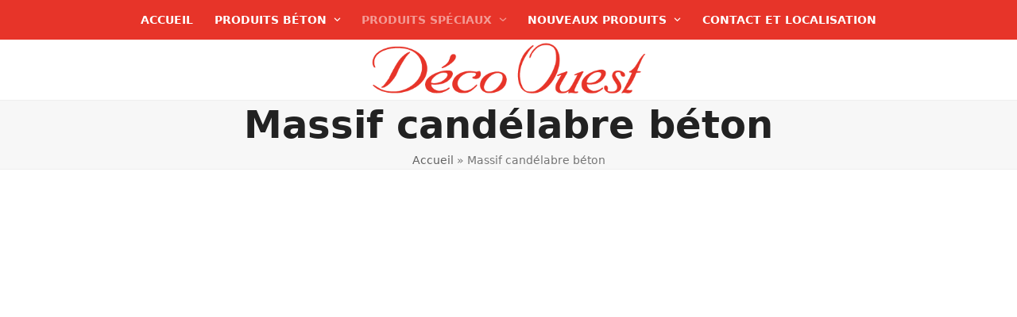

--- FILE ---
content_type: text/html; charset=UTF-8
request_url: https://elementsbeton-decoouest.fr/massif-candelabre-beton/
body_size: 13073
content:
<!DOCTYPE html>
<html lang="fr-FR" class="wpex-classic-style">
<head>
<meta charset="UTF-8">
<link rel="profile" href="http://gmpg.org/xfn/11">
<title>Massif candélabre béton | Eléments béton DECO OUEST</title>
<meta name="viewport" content="width=device-width, initial-scale=1">

<!-- The SEO Framework : par Sybre Waaijer -->
<link rel="canonical" href="https://elementsbeton-decoouest.fr/massif-candelabre-beton/" />
<meta name="description" content="Massif candélabre en béton précontraint pour la fixation des mâts de l’éclairage public. Ces éléments préfabriqués évite de couler un bloc de fondation" />
<meta name="twitter:card" content="summary_large_image" />
<meta name="twitter:title" content="Massif candélabre béton | Eléments béton DECO OUEST" />
<meta name="twitter:description" content="Massif candélabre en béton précontraint pour la fixation des mâts de l’éclairage public. Ces éléments préfabriqués évite de couler un bloc de fondation" />
<meta name="twitter:image" content="https://elementsbeton-decoouest.fr/wp-content/uploads/2019/08/elements-beton-DECO-OUEST-1200-1.jpg" />
<meta name="twitter:image:alt" content="DECO-OUEST, Notre entreprise est spécialisée dans la fabrication d’éléments en béton" />
<meta name="google-site-verification" content="chB6ZeCK0ORjAsjaYH4Y-tQtwdHo_gmrJTrMN5GfnPo" />
<!-- / The SEO Framework : par Sybre Waaijer | 3.96ms meta | 3.52ms boot -->

<link rel="alternate" type="application/rss+xml" title="Eléments béton DECO OUEST &raquo; Flux" href="https://elementsbeton-decoouest.fr/feed/" />
<link rel="alternate" type="application/rss+xml" title="Eléments béton DECO OUEST &raquo; Flux des commentaires" href="https://elementsbeton-decoouest.fr/comments/feed/" />
<link rel="alternate" title="oEmbed (JSON)" type="application/json+oembed" href="https://elementsbeton-decoouest.fr/wp-json/oembed/1.0/embed?url=https%3A%2F%2Felementsbeton-decoouest.fr%2Fmassif-candelabre-beton%2F" />
<link rel="alternate" title="oEmbed (XML)" type="text/xml+oembed" href="https://elementsbeton-decoouest.fr/wp-json/oembed/1.0/embed?url=https%3A%2F%2Felementsbeton-decoouest.fr%2Fmassif-candelabre-beton%2F&#038;format=xml" />
		<style>
			.lazyload,
			.lazyloading {
				max-width: 100%;
			}
		</style>
		<style id='wp-img-auto-sizes-contain-inline-css'>
img:is([sizes=auto i],[sizes^="auto," i]){contain-intrinsic-size:3000px 1500px}
/*# sourceURL=wp-img-auto-sizes-contain-inline-css */
</style>
<link rel='stylesheet' id='js_composer_front-css' href='https://elementsbeton-decoouest.fr/wp-content/plugins/js_composer/assets/css/js_composer.min.css?ver=8.7.2' media='all' />
<link rel='stylesheet' id='contact-form-7-css' href='https://elementsbeton-decoouest.fr/wp-content/plugins/contact-form-7/includes/css/styles.css?ver=6.1.4' media='all' />
<link rel='stylesheet' id='cookie-law-info-css' href='https://elementsbeton-decoouest.fr/wp-content/plugins/cookie-law-info/legacy/public/css/cookie-law-info-public.css?ver=3.3.9.1' media='all' />
<link rel='stylesheet' id='cookie-law-info-gdpr-css' href='https://elementsbeton-decoouest.fr/wp-content/plugins/cookie-law-info/legacy/public/css/cookie-law-info-gdpr.css?ver=3.3.9.1' media='all' />
<link rel='stylesheet' id='parent-style-css' href='https://elementsbeton-decoouest.fr/wp-content/themes/Total/style.css?ver=6.5' media='all' />
<link rel='stylesheet' id='wpex-style-css' href='https://elementsbeton-decoouest.fr/wp-content/themes/total-child-theme/style.css?ver=6.5' media='all' />
<link rel='stylesheet' id='wpex-mobile-menu-breakpoint-max-css' href='https://elementsbeton-decoouest.fr/wp-content/themes/Total/assets/css/frontend/breakpoints/max.min.css?ver=6.5' media='only screen and (max-width:959px)' />
<link rel='stylesheet' id='wpex-mobile-menu-breakpoint-min-css' href='https://elementsbeton-decoouest.fr/wp-content/themes/Total/assets/css/frontend/breakpoints/min.min.css?ver=6.5' media='only screen and (min-width:960px)' />
<link rel='stylesheet' id='vcex-shortcodes-css' href='https://elementsbeton-decoouest.fr/wp-content/themes/Total/assets/css/frontend/vcex-shortcodes.min.css?ver=6.5' media='all' />
<link rel='stylesheet' id='wpex-wpbakery-css' href='https://elementsbeton-decoouest.fr/wp-content/themes/Total/assets/css/frontend/wpbakery.min.css?ver=6.5' media='all' />
<script src="https://elementsbeton-decoouest.fr/wp-includes/js/jquery/jquery.min.js?ver=3.7.1" id="jquery-core-js"></script>
<script src="https://elementsbeton-decoouest.fr/wp-includes/js/jquery/jquery-migrate.min.js?ver=3.4.1" id="jquery-migrate-js"></script>
<script id="cookie-law-info-js-extra">
var Cli_Data = {"nn_cookie_ids":[],"cookielist":[],"non_necessary_cookies":[],"ccpaEnabled":"","ccpaRegionBased":"","ccpaBarEnabled":"","strictlyEnabled":["necessary","obligatoire"],"ccpaType":"gdpr","js_blocking":"","custom_integration":"","triggerDomRefresh":"","secure_cookies":""};
var cli_cookiebar_settings = {"animate_speed_hide":"500","animate_speed_show":"500","background":"#ffffff","border":"#b1a6a6c2","border_on":"","button_1_button_colour":"#e73429","button_1_button_hover":"#b92a21","button_1_link_colour":"#fff","button_1_as_button":"1","button_1_new_win":"","button_2_button_colour":"#333","button_2_button_hover":"#292929","button_2_link_colour":"#444","button_2_as_button":"","button_2_hidebar":"","button_3_button_colour":"#4f4f4f","button_3_button_hover":"#3f3f3f","button_3_link_colour":"#fff","button_3_as_button":"1","button_3_new_win":"","button_4_button_colour":"#4f4f4f","button_4_button_hover":"#3f3f3f","button_4_link_colour":"#fff","button_4_as_button":"1","button_7_button_colour":"#61a229","button_7_button_hover":"#4e8221","button_7_link_colour":"#fff","button_7_as_button":"1","button_7_new_win":"","font_family":"inherit","header_fix":"","notify_animate_hide":"1","notify_animate_show":"","notify_div_id":"#cookie-law-info-bar","notify_position_horizontal":"right","notify_position_vertical":"bottom","scroll_close":"","scroll_close_reload":"","accept_close_reload":"1","reject_close_reload":"1","showagain_tab":"1","showagain_background":"#fff","showagain_border":"#000","showagain_div_id":"#cookie-law-info-again","showagain_x_position":"100px","text":"#828282","show_once_yn":"","show_once":"10000","logging_on":"","as_popup":"","popup_overlay":"1","bar_heading_text":"","cookie_bar_as":"banner","popup_showagain_position":"bottom-right","widget_position":"left"};
var log_object = {"ajax_url":"https://elementsbeton-decoouest.fr/wp-admin/admin-ajax.php"};
//# sourceURL=cookie-law-info-js-extra
</script>
<script src="https://elementsbeton-decoouest.fr/wp-content/plugins/cookie-law-info/legacy/public/js/cookie-law-info-public.js?ver=3.3.9.1" id="cookie-law-info-js"></script>
<script src="//elementsbeton-decoouest.fr/wp-content/plugins/revslider/sr6/assets/js/rbtools.min.js?ver=6.7.38" async id="tp-tools-js"></script>
<script src="//elementsbeton-decoouest.fr/wp-content/plugins/revslider/sr6/assets/js/rs6.min.js?ver=6.7.38" async id="revmin-js"></script>
<script id="wpex-core-js-extra">
var wpex_theme_params = {"selectArrowIcon":"\u003Cspan class=\"wpex-select-arrow__icon wpex-icon--sm wpex-flex wpex-icon\" aria-hidden=\"true\"\u003E\u003Csvg viewBox=\"0 0 24 24\" xmlns=\"http://www.w3.org/2000/svg\"\u003E\u003Crect fill=\"none\" height=\"24\" width=\"24\"/\u003E\u003Cg transform=\"matrix(0, -1, 1, 0, -0.115, 23.885)\"\u003E\u003Cpolygon points=\"17.77,3.77 16,2 6,12 16,22 17.77,20.23 9.54,12\"/\u003E\u003C/g\u003E\u003C/svg\u003E\u003C/span\u003E","customSelects":".widget_categories form,.widget_archive select,.vcex-form-shortcode select","scrollToHash":"1","localScrollFindLinks":"1","localScrollHighlight":"1","localScrollUpdateHash":"1","scrollToHashTimeout":"500","localScrollTargets":"li.local-scroll a, a.local-scroll, .local-scroll-link, .local-scroll-link \u003E a,.sidr-class-local-scroll-link,li.sidr-class-local-scroll \u003E span \u003E a,li.sidr-class-local-scroll \u003E a","scrollToBehavior":"smooth"};
//# sourceURL=wpex-core-js-extra
</script>
<script src="https://elementsbeton-decoouest.fr/wp-content/themes/Total/assets/js/frontend/core.min.js?ver=6.5" id="wpex-core-js" defer data-wp-strategy="defer"></script>
<script id="wpex-inline-js-after">
!function(){const e=document.querySelector("html"),t=()=>{const t=window.innerWidth-document.documentElement.clientWidth;t&&e.style.setProperty("--wpex-scrollbar-width",`${t}px`)};t(),window.addEventListener("resize",(()=>{t()}))}();
//# sourceURL=wpex-inline-js-after
</script>
<script id="wpex-sticky-main-nav-js-extra">
var wpex_sticky_main_nav_params = {"breakpoint":"959"};
//# sourceURL=wpex-sticky-main-nav-js-extra
</script>
<script src="https://elementsbeton-decoouest.fr/wp-content/themes/Total/assets/js/frontend/sticky/main-nav.min.js?ver=6.5" id="wpex-sticky-main-nav-js" defer data-wp-strategy="defer"></script>
<script id="wpex-mobile-menu-sidr-js-extra">
var wpex_mobile_menu_sidr_params = {"breakpoint":"959","i18n":{"openSubmenu":"Open submenu of %s","closeSubmenu":"Close submenu of %s"},"openSubmenuIcon":"\u003Cspan class=\"wpex-open-submenu__icon wpex-transition-transform wpex-duration-300 wpex-icon\" aria-hidden=\"true\"\u003E\u003Csvg xmlns=\"http://www.w3.org/2000/svg\" viewBox=\"0 0 448 512\"\u003E\u003Cpath d=\"M201.4 342.6c12.5 12.5 32.8 12.5 45.3 0l160-160c12.5-12.5 12.5-32.8 0-45.3s-32.8-12.5-45.3 0L224 274.7 86.6 137.4c-12.5-12.5-32.8-12.5-45.3 0s-12.5 32.8 0 45.3l160 160z\"/\u003E\u003C/svg\u003E\u003C/span\u003E","source":"#site-navigation","side":"left","dark_surface":"1","displace":"","aria_label":"Mobile menu","aria_label_close":"Close mobile menu","class":"has-background","speed":"300"};
//# sourceURL=wpex-mobile-menu-sidr-js-extra
</script>
<script src="https://elementsbeton-decoouest.fr/wp-content/themes/Total/assets/js/frontend/mobile-menu/sidr.min.js?ver=6.5" id="wpex-mobile-menu-sidr-js" defer data-wp-strategy="defer"></script>
<script></script><link rel="https://api.w.org/" href="https://elementsbeton-decoouest.fr/wp-json/" /><link rel="alternate" title="JSON" type="application/json" href="https://elementsbeton-decoouest.fr/wp-json/wp/v2/pages/310" /><link rel="EditURI" type="application/rsd+xml" title="RSD" href="https://elementsbeton-decoouest.fr/xmlrpc.php?rsd" />
		<script>
			document.documentElement.className = document.documentElement.className.replace('no-js', 'js');
		</script>
				<style>
			.no-js img.lazyload {
				display: none;
			}

			figure.wp-block-image img.lazyloading {
				min-width: 150px;
			}

			.lazyload,
			.lazyloading {
				--smush-placeholder-width: 100px;
				--smush-placeholder-aspect-ratio: 1/1;
				width: var(--smush-image-width, var(--smush-placeholder-width)) !important;
				aspect-ratio: var(--smush-image-aspect-ratio, var(--smush-placeholder-aspect-ratio)) !important;
			}

						.lazyload, .lazyloading {
				opacity: 0;
			}

			.lazyloaded {
				opacity: 1;
				transition: opacity 400ms;
				transition-delay: 0ms;
			}

					</style>
		<style>.recentcomments a{display:inline !important;padding:0 !important;margin:0 !important;}</style><!-- Global site tag (gtag.js) - Google Analytics -->
<script async src="https://www.googletagmanager.com/gtag/js?id=UA-149154865-1"></script>
<script>
  window.dataLayer = window.dataLayer || [];
  function gtag(){dataLayer.push(arguments);}
  gtag('js', new Date());

  gtag('config', 'UA-149154865-1');
</script>
<noscript><style>body:not(.content-full-screen) .wpex-vc-row-stretched[data-vc-full-width-init="false"]{visibility:visible;}</style></noscript><script>function setREVStartSize(e){
			//window.requestAnimationFrame(function() {
				window.RSIW = window.RSIW===undefined ? window.innerWidth : window.RSIW;
				window.RSIH = window.RSIH===undefined ? window.innerHeight : window.RSIH;
				try {
					var pw = document.getElementById(e.c).parentNode.offsetWidth,
						newh;
					pw = pw===0 || isNaN(pw) || (e.l=="fullwidth" || e.layout=="fullwidth") ? window.RSIW : pw;
					e.tabw = e.tabw===undefined ? 0 : parseInt(e.tabw);
					e.thumbw = e.thumbw===undefined ? 0 : parseInt(e.thumbw);
					e.tabh = e.tabh===undefined ? 0 : parseInt(e.tabh);
					e.thumbh = e.thumbh===undefined ? 0 : parseInt(e.thumbh);
					e.tabhide = e.tabhide===undefined ? 0 : parseInt(e.tabhide);
					e.thumbhide = e.thumbhide===undefined ? 0 : parseInt(e.thumbhide);
					e.mh = e.mh===undefined || e.mh=="" || e.mh==="auto" ? 0 : parseInt(e.mh,0);
					if(e.layout==="fullscreen" || e.l==="fullscreen")
						newh = Math.max(e.mh,window.RSIH);
					else{
						e.gw = Array.isArray(e.gw) ? e.gw : [e.gw];
						for (var i in e.rl) if (e.gw[i]===undefined || e.gw[i]===0) e.gw[i] = e.gw[i-1];
						e.gh = e.el===undefined || e.el==="" || (Array.isArray(e.el) && e.el.length==0)? e.gh : e.el;
						e.gh = Array.isArray(e.gh) ? e.gh : [e.gh];
						for (var i in e.rl) if (e.gh[i]===undefined || e.gh[i]===0) e.gh[i] = e.gh[i-1];
											
						var nl = new Array(e.rl.length),
							ix = 0,
							sl;
						e.tabw = e.tabhide>=pw ? 0 : e.tabw;
						e.thumbw = e.thumbhide>=pw ? 0 : e.thumbw;
						e.tabh = e.tabhide>=pw ? 0 : e.tabh;
						e.thumbh = e.thumbhide>=pw ? 0 : e.thumbh;
						for (var i in e.rl) nl[i] = e.rl[i]<window.RSIW ? 0 : e.rl[i];
						sl = nl[0];
						for (var i in nl) if (sl>nl[i] && nl[i]>0) { sl = nl[i]; ix=i;}
						var m = pw>(e.gw[ix]+e.tabw+e.thumbw) ? 1 : (pw-(e.tabw+e.thumbw)) / (e.gw[ix]);
						newh =  (e.gh[ix] * m) + (e.tabh + e.thumbh);
					}
					var el = document.getElementById(e.c);
					if (el!==null && el) el.style.height = newh+"px";
					el = document.getElementById(e.c+"_wrapper");
					if (el!==null && el) {
						el.style.height = newh+"px";
						el.style.display = "block";
					}
				} catch(e){
					console.log("Failure at Presize of Slider:" + e)
				}
			//});
		  };</script>
		<style id="wp-custom-css">
			#footer-callout-wrap{margin-top:80px}.site-footer{background:#262626;color:#777}@media screen and (max-width:600px){.site-footer{display:none;}}@media screen and (max-width:1250px){.grecaptcha-badge{visibility:collapse !important;}}body:not(.page-id-253) .grecaptcha-badge{display:none;}		</style>
		<noscript><style> .wpb_animate_when_almost_visible { opacity: 1; }</style></noscript><style data-type="wpex-css" id="wpex-css">/*TYPOGRAPHY*/:root{--wpex-body-font-size:14px;}:root{--wpex-btn-font-weight:600;--wpex-btn-text-transform:uppercase;}.main-navigation-ul .link-inner{font-weight:600;text-transform:uppercase;}.wpex-mobile-menu,#sidr-main{font-weight:600;text-transform:uppercase;}h2,.wpex-h2{color:#666666;}.footer-widget .widget-title{text-transform:uppercase;}.footer-callout-content{font-weight:600;}/*CUSTOMIZER STYLING*/:root{--wpex-accent:#e73429;--wpex-accent-alt:#e73429;--wpex-accent-alt:#000000;--wpex-vc-column-inner-margin-bottom:40px;}.page-header{margin-block-end:80px;}.logo-padding{padding-block-end:5px;}#site-navigation-wrap{--wpex-main-nav-bg:#e73429;--wpex-main-nav-border-color:#ffffff;--wpex-main-nav-link-color:#ffffff;--wpex-hover-main-nav-link-color:#ffffff;--wpex-active-main-nav-link-color:#ffffff;--wpex-hover-main-nav-link-color:#f39a94;--wpex-active-main-nav-link-color:#f39a94;}#wpex-mobile-menu-fixed-top,#wpex-mobile-menu-navbar{background:#e73429;}#sidr-main,.sidr-class-dropdown-menu ul{background-color:#e73429;}#sidr-main{color:#ffffff;--wpex-link-color:#ffffff;--wpex-text-2:#ffffff;--wpex-hover-link-color:#f39a94;}#footer-inner{padding:50px 0px 40px 0px;}.footer-widget .widget-title{color:#e73429;padding:15px 0px 0px 0px;}.footer-widget{padding-block-end:20px;}.footer-box.col-1{width:320px;}.footer-box.col-2{width:260px;}.footer-box.col-3{width:230px;}.footer-box.col-4{width:230px;}@media only screen and (min-width:960px){#site-logo .logo-img{max-width:350px;}}</style><link rel='stylesheet' id='rs-plugin-settings-css' href='//elementsbeton-decoouest.fr/wp-content/plugins/revslider/sr6/assets/css/rs6.css?ver=6.7.38' media='all' />
<style id='rs-plugin-settings-inline-css'>
#rs-demo-id {}
/*# sourceURL=rs-plugin-settings-inline-css */
</style>
</head>

<body class="wp-singular page-template-default page page-id-310 wp-custom-logo wp-embed-responsive wp-theme-Total wp-child-theme-total-child-theme wpex-theme wpex-responsive full-width-main-layout has-composer wpex-live-site site-full-width content-full-width sidebar-widget-icons hasnt-overlay-header has-mobile-menu wpex-mobile-toggle-menu-navbar wpex-no-js wpb-js-composer js-comp-ver-8.7.2 vc_responsive">

	
<a href="#content" class="skip-to-content">Skip to content</a>

	
	<span data-ls_id="#site_top" tabindex="-1"></span>
<div id="wpex-mobile-menu-navbar" class="wpex-mobile-menu-toggle show-at-mm-breakpoint wpex-flex wpex-items-center wpex-bg-gray-A900">
	<div class="container">
		<div class="wpex-flex wpex-items-center wpex-justify-between wpex-text-white wpex-child-inherit-color wpex-text-md">
						<div id="wpex-mobile-menu-navbar-toggle-wrap" class="wpex-flex-grow">
				<a href="#mobile-menu" class="mobile-menu-toggle wpex-no-underline" role="button" aria-expanded="false"><span class="wpex-mr-10 wpex-icon" aria-hidden="true"><svg xmlns="http://www.w3.org/2000/svg" viewBox="0 0 448 512"><path d="M0 96C0 78.3 14.3 64 32 64H416c17.7 0 32 14.3 32 32s-14.3 32-32 32H32C14.3 128 0 113.7 0 96zM0 256c0-17.7 14.3-32 32-32H416c17.7 0 32 14.3 32 32s-14.3 32-32 32H32c-17.7 0-32-14.3-32-32zM448 416c0 17.7-14.3 32-32 32H32c-17.7 0-32-14.3-32-32s14.3-32 32-32H416c17.7 0 32 14.3 32 32z"/></svg></span><span class="wpex-text">Menu</span></a>
			</div>
								</div>
	</div>
</div>

	<div id="outer-wrap" class="wpex-overflow-clip">
		
		
		
		<div id="wrap" class="wpex-clr">

				<header id="site-header" class="header-four wpex-dropdowns-shadow-one dyn-styles wpex-print-hidden wpex-relative wpex-clr">
		
<div id="site-navigation-wrap" class="navbar-style-four navbar-allows-inner-bg wpex-z-sticky navbar-fixed-line-height fixed-nav hide-at-mm-breakpoint wpex-clr wpex-print-hidden">
	<nav id="site-navigation" class="navigation main-navigation main-navigation-four container wpex-relative wpex-clr" aria-label="Main menu"><ul id="menu-menu-principal" class="main-navigation-ul dropdown-menu wpex-dropdown-menu wpex-dropdown-menu--onhover"><li id="menu-item-29" class="menu-item menu-item-type-post_type menu-item-object-page menu-item-home menu-item-29"><a href="https://elementsbeton-decoouest.fr/"><span class="link-inner">Accueil</span></a></li>
<li id="menu-item-13" class="menu-item menu-item-type-custom menu-item-object-custom menu-item-has-children menu-item-13 dropdown"><a href="#"><span class="link-inner">Produits béton <span class="nav-arrow top-level"><span class="nav-arrow__icon wpex-icon wpex-icon--xs" aria-hidden="true"><svg xmlns="http://www.w3.org/2000/svg" viewBox="0 0 448 512"><path d="M201.4 342.6c12.5 12.5 32.8 12.5 45.3 0l160-160c12.5-12.5 12.5-32.8 0-45.3s-32.8-12.5-45.3 0L224 274.7 86.6 137.4c-12.5-12.5-32.8-12.5-45.3 0s-12.5 32.8 0 45.3l160 160z"/></svg></span></span></span></a>
<ul class="sub-menu">
	<li id="menu-item-218" class="menu-item menu-item-type-post_type menu-item-object-page menu-item-218"><a href="https://elementsbeton-decoouest.fr/appui-de-fenetre-beton/"><span class="link-inner">Appui de fenêtre béton</span></a></li>
	<li id="menu-item-844" class="menu-item menu-item-type-post_type menu-item-object-page menu-item-844"><a href="https://elementsbeton-decoouest.fr/appui-de-fenetre-isole-et-allege/"><span class="link-inner">Appui de fenêtre isolé et allégé</span></a></li>
	<li id="menu-item-271" class="menu-item menu-item-type-post_type menu-item-object-page menu-item-271"><a href="https://elementsbeton-decoouest.fr/seuil-de-porte-beton/"><span class="link-inner">Seuil de porte béton</span></a></li>
	<li id="menu-item-270" class="menu-item menu-item-type-post_type menu-item-object-page menu-item-270"><a href="https://elementsbeton-decoouest.fr/couvre-mur-beton-chapeau-de-pilier/"><span class="link-inner">Couvre mur béton – Chapeau mur béton</span></a></li>
	<li id="menu-item-322" class="menu-item menu-item-type-post_type menu-item-object-page menu-item-322"><a href="https://elementsbeton-decoouest.fr/bordure-beton/"><span class="link-inner">Bordure béton</span></a></li>
	<li id="menu-item-317" class="menu-item menu-item-type-post_type menu-item-object-page menu-item-317"><a href="https://elementsbeton-decoouest.fr/caniveau-beton/"><span class="link-inner">Caniveau béton</span></a></li>
	<li id="menu-item-321" class="menu-item menu-item-type-post_type menu-item-object-page menu-item-321"><a href="https://elementsbeton-decoouest.fr/longrine-beton/"><span class="link-inner">Longrines Béton</span></a></li>
	<li id="menu-item-269" class="menu-item menu-item-type-post_type menu-item-object-page menu-item-269"><a href="https://elementsbeton-decoouest.fr/linteau-beton-cintre-faux-cintre/"><span class="link-inner">Linteau béton cintré, pré-linteau, faux cintre</span></a></li>
	<li id="menu-item-268" class="menu-item menu-item-type-post_type menu-item-object-page menu-item-268"><a href="https://elementsbeton-decoouest.fr/murs-prefabriques-beton/"><span class="link-inner">Mur préfabriqué en béton</span></a></li>
	<li id="menu-item-267" class="menu-item menu-item-type-post_type menu-item-object-page menu-item-267"><a href="https://elementsbeton-decoouest.fr/dalle-beton-pour-protection/"><span class="link-inner">Dalle béton préfabriquée</span></a></li>
	<li id="menu-item-266" class="menu-item menu-item-type-post_type menu-item-object-page menu-item-266"><a href="https://elementsbeton-decoouest.fr/regard-rehausse/"><span class="link-inner">Regard et rehausse béton</span></a></li>
</ul>
</li>
<li id="menu-item-21" class="menu-item menu-item-type-custom menu-item-object-custom current-menu-ancestor current-menu-parent menu-item-has-children menu-item-21 dropdown"><a href="#"><span class="link-inner">Produits spéciaux <span class="nav-arrow top-level"><span class="nav-arrow__icon wpex-icon wpex-icon--xs" aria-hidden="true"><svg xmlns="http://www.w3.org/2000/svg" viewBox="0 0 448 512"><path d="M201.4 342.6c12.5 12.5 32.8 12.5 45.3 0l160-160c12.5-12.5 12.5-32.8 0-45.3s-32.8-12.5-45.3 0L224 274.7 86.6 137.4c-12.5-12.5-32.8-12.5-45.3 0s-12.5 32.8 0 45.3l160 160z"/></svg></span></span></span></a>
<ul class="sub-menu">
	<li id="menu-item-265" class="menu-item menu-item-type-post_type menu-item-object-page menu-item-265"><a href="https://elementsbeton-decoouest.fr/mur-de-lagunage-beton/"><span class="link-inner">Mur de lagunage béton</span></a></li>
	<li id="menu-item-314" class="menu-item menu-item-type-post_type menu-item-object-page menu-item-314"><a href="https://elementsbeton-decoouest.fr/guide-roue-beton/"><span class="link-inner">Guide roue béton</span></a></li>
	<li id="menu-item-319" class="menu-item menu-item-type-post_type menu-item-object-page current-menu-item page_item page-item-310 current_page_item menu-item-319"><a href="https://elementsbeton-decoouest.fr/massif-candelabre-beton/" aria-current="page"><span class="link-inner">Massif candélabre béton</span></a></li>
</ul>
</li>
<li id="menu-item-24" class="menu-item menu-item-type-custom menu-item-object-custom menu-item-has-children menu-item-24 dropdown"><a href="#"><span class="link-inner">Nouveaux produits <span class="nav-arrow top-level"><span class="nav-arrow__icon wpex-icon wpex-icon--xs" aria-hidden="true"><svg xmlns="http://www.w3.org/2000/svg" viewBox="0 0 448 512"><path d="M201.4 342.6c12.5 12.5 32.8 12.5 45.3 0l160-160c12.5-12.5 12.5-32.8 0-45.3s-32.8-12.5-45.3 0L224 274.7 86.6 137.4c-12.5-12.5-32.8-12.5-45.3 0s-12.5 32.8 0 45.3l160 160z"/></svg></span></span></span></a>
<ul class="sub-menu">
	<li id="menu-item-838" class="menu-item menu-item-type-post_type menu-item-object-page menu-item-838"><a href="https://elementsbeton-decoouest.fr/appui-de-fenetre-isole-et-allege/"><span class="link-inner">Appui de fenêtre isolé et allégé</span></a></li>
	<li id="menu-item-315" class="menu-item menu-item-type-post_type menu-item-object-page menu-item-315"><a href="https://elementsbeton-decoouest.fr/entourage-arbre-beton/"><span class="link-inner">Entourage d’arbre béton</span></a></li>
	<li id="menu-item-318" class="menu-item menu-item-type-post_type menu-item-object-page menu-item-318"><a href="https://elementsbeton-decoouest.fr/bordure-beton/"><span class="link-inner">Bordure béton</span></a></li>
	<li id="menu-item-320" class="menu-item menu-item-type-post_type menu-item-object-page menu-item-320"><a href="https://elementsbeton-decoouest.fr/guide-roue-beton/"><span class="link-inner">Guide roue béton</span></a></li>
	<li id="menu-item-316" class="menu-item menu-item-type-post_type menu-item-object-page menu-item-316"><a href="https://elementsbeton-decoouest.fr/longrine-beton/"><span class="link-inner">Longrines béton</span></a></li>
	<li id="menu-item-688" class="menu-item menu-item-type-post_type menu-item-object-page menu-item-688"><a href="https://elementsbeton-decoouest.fr/releves-de-balcons/"><span class="link-inner">Relevés de balcon préfabriqués</span></a></li>
</ul>
</li>
<li id="menu-item-263" class="menu-item menu-item-type-post_type menu-item-object-page menu-item-263"><a href="https://elementsbeton-decoouest.fr/contact-plan/"><span class="link-inner">Contact et localisation</span></a></li>
</ul></nav>
</div>

		<div id="site-header-inner" class="header-four-inner header-padding container wpex-relative wpex-h-100 wpex-py-30 wpex-clr">
<div id="site-logo" class="site-branding header-four-logo logo-padding wpex-flex wpex-items-center wpex-text-center wpex-justify-center">
	<div id="site-logo-inner" ><a id="site-logo-link" href="https://elementsbeton-decoouest.fr/" rel="home" class="main-logo"><img src="https://elementsbeton-decoouest.fr/wp-content/uploads/2019/03/DECO-OUEST-logo-500px-01.png" alt="Eléments béton DECO OUEST" class="logo-img wpex-h-auto wpex-max-w-100 wpex-align-middle" width="500" height="100" data-no-retina data-skip-lazy fetchpriority="high"></a></div>

</div>
</div>
			</header>

			
			<main id="main" class="site-main wpex-clr">

				
<header class="page-header has-aside centered-page-header wpex-relative wpex-mb-40 wpex-surface-2 wpex-py-30 wpex-border-t wpex-border-b wpex-border-solid wpex-border-surface-3 wpex-text-2 wpex-text-center wpex-supports-mods">

	
	<div class="page-header-inner container">
<div class="page-header-content">

<h1 class="page-header-title wpex-block wpex-m-0 wpex-text-5xl">

	<span>Massif candélabre béton</span>

</h1>

</div>
<div class="page-header-aside wpex-mt-5"><nav class="site-breadcrumbs position-page_header_aside wpex-text-4 wpex-text-sm" aria-label="You are here:"><span class="breadcrumb-trail"><span class="trail-begin"><a href="https://elementsbeton-decoouest.fr/" rel="home"><span>Accueil</span></a></span><span class="sep sep-1"> &raquo </span><span class="trail-end">Massif candélabre béton</span></span></nav></div></div>

	
</header>


<div id="content-wrap"  class="container wpex-clr">

	
	<div id="primary" class="content-area wpex-clr">

		
		<div id="content" class="site-content wpex-clr">

			
			
<article id="single-blocks" class="single-page-article wpex-clr">
<div class="single-page-content single-content entry wpex-clr"><div class="wpb-content-wrapper"><div class="vc_row wpb_row vc_row-fluid vc_row-o-content-middle vc_row-flex wpex-relative wpex-vc-has-custom-column-spacing wpex-vc-column-spacing-60"><div class="wpb_column vc_column_container vc_col-sm-6"><div class="vc_column-inner"><div class="wpb_wrapper">
	<div  class="wpb_single_image wpb_content_element vc_align_ wpb_content_element">
		
		<figure class="wpb_wrapper vc_figure">
			<div class="vc_single_image-wrapper   vc_box_border_grey"><img width="563" height="1000" data-src="https://elementsbeton-decoouest.fr/wp-content/uploads/2019/06/Socle-beton-massif-candelabre-fondation.jpg" class="vc_single_image-img attachment-full lazyload" alt="Massif candélabre béton Déco-Ouest" title="Massif candélabre béton" data-srcset="https://elementsbeton-decoouest.fr/wp-content/uploads/2019/06/Socle-beton-massif-candelabre-fondation.jpg 563w, https://elementsbeton-decoouest.fr/wp-content/uploads/2019/06/Socle-beton-massif-candelabre-fondation-169x300.jpg 169w" data-sizes="(max-width: 563px) 100vw, 563px" src="[data-uri]" style="--smush-placeholder-width: 563px; --smush-placeholder-aspect-ratio: 563/1000;" /></div>
		</figure>
	</div>
</div></div></div><div class="wpb_column vc_column_container vc_col-sm-6"><div class="vc_column-inner"><div class="wpb_wrapper">
	<div  class="wpb_single_image wpb_content_element vc_align_ wpb_content_element">
		
		<figure class="wpb_wrapper vc_figure">
			<div class="vc_single_image-wrapper   vc_box_border_grey"><img width="675" height="1200" data-src="https://elementsbeton-decoouest.fr/wp-content/uploads/2019/07/Socle-beton-Massif-candelabre-e1568869851285.jpg" class="vc_single_image-img attachment-full lazyload" alt="Massif de candélabre en béton - Déco-Ouest" title="Socle béton Massif candélabre" src="[data-uri]" style="--smush-placeholder-width: 675px; --smush-placeholder-aspect-ratio: 675/1200;" /></div>
		</figure>
	</div>
</div></div></div></div><div class="vc_row wpb_row vc_row-fluid wpex-relative"><div class="wpb_column vc_column_container vc_col-sm-12"><div class="vc_column-inner"><div class="wpb_wrapper"><style>.vcex-heading.vcex_69752ccc0a1f6{font-size:21px;}</style><h2 class="vcex-heading vcex-heading-plain vcex-module wpex-heading wpex-text-2xl vcex_69752ccc0a1f6"><span class="vcex-heading-inner wpex-inline-block">Massif candélabre en béton</span></h2><div class="vc_empty_space"   style="height: 32px"><span class="vc_empty_space_inner"></span></div>
	<div class="wpb_text_column wpb_content_element" >
		<div class="wpb_wrapper">
			<p>Le <strong>massif pour candélabre</strong> en béton est l&rsquo;une des fabrications techniques que réalise <strong>Déco-Ouest.</strong></p>
<p>Pour les travaux public, travaux de voirie et d&rsquo;aménagement, pour les collectivités et les entreprises de gros-oeuvre, le <strong>massif de candélabre</strong> en béton précontraint <strong>Déco-Ouest</strong> est la solution fiable et rapide pour l&rsquo;<strong>installation de l’éclairage public</strong>, c&rsquo;est d&rsquo;utiliser les <strong>massifs de candélabre</strong> en béton armé. Facile a mettre en place, le <strong>massif de candélabre</strong> évite de couler des fondations pour maintenir les <strong>mâts d’éclairage public</strong>, mais également toutes sortes de mâts : vidéo-protection, porte-drapeau, etc&#8230; .</p>
<p>Comparé a une solution traditionnel où l&rsquo;on coule un massif de fondation, le <strong>socle de candélabre</strong>, ou <strong>massif de candélabre</strong> Déco-Ouest est mis en place en fond de fouille, après le remblai en couche successive et bien compacté, il pourra porter immédiatement le <strong>lampadaire d’éclairage public</strong>. Le <strong>massif de candélabre</strong> préfabriqué présente de nombreux avantages, outre la mise en place rapide, il ne nécessite pas d&rsquo;attente de séchage.</p>
<p>Consultez nous pour choisir le modèle de <strong>massif de candélabre</strong> le mieux adapté à votre besoin, notamment en fonction de la hauteur du mât d’éclairage. <a href="https://elementsbeton-decoouest.fr/contact-plan/">Page contact Déco-Ouest</a>.</p>

		</div>
	</div>
<div class="vc_empty_space"   style="height: 60px"><span class="vc_empty_space_inner"></span></div><style>.vcex-heading.vcex_69752ccc0aaab{font-size:21px;}</style><h2 class="vcex-heading vcex-heading-plain vcex-module wpex-heading wpex-text-2xl vcex_69752ccc0aaab"><span class="vcex-heading-inner wpex-inline-block">Autres préfabriqués technique pour l'aménagement urbain</span></h2><div class="vc_empty_space"   style="height: 32px"><span class="vc_empty_space_inner"></span></div>
	<div class="wpb_text_column wpb_content_element" >
		<div class="wpb_wrapper">
			<p>Déco-Ouest est le spécialiste des éléments en béton préfabriqués pour la voirie et les aménagements urbains, n&rsquo;hesitez pas a consulter  nos autres produits tel que</p>
<ul>
<li><a href="https://elementsbeton-decoouest.fr/bordure-beton/"><strong>Les bordures béton</strong></a> toute une gamme de bordure béton pour la voirie et les aménagements</li>
<li><a href="https://elementsbeton-decoouest.fr/murs-prefabriques-beton/"><strong>Les murs de soutènement en L</strong></a>, des éléments de murs préfabriqués pour la separation ou le soutien de talus.</li>
<li><a href="https://elementsbeton-decoouest.fr/mur-de-lagunage-beton/"><strong>Les murs de lagunage en béton</strong></a>, éléments de murets béton prefabriqués facile a assembler pour le lagunage ou toute autre utilisation</li>
<li><a href="https://elementsbeton-decoouest.fr/entourage-arbre-beton/"><strong>Entourage d&rsquo;arbres en béton</strong></a> dalles béton évidé en deux demi coquille pour la protection de l&rsquo;arbre</li>
<li>&#8230;</li>
</ul>

		</div>
	</div>
</div></div></div></div>
</div></div>

</article>

			
		</div>

		
	</div>

	
</div>


			
		</main>

		
		
<div id="footer-callout-wrap" class="wpex-surface-2 wpex-text-2 wpex-py-30 wpex-border-solid wpex-border-surface-3 wpex-border-y wpex-print-hidden">
	<div id="footer-callout" class="container wpex-md-flex wpex-md-items-center">
					<div id="footer-callout-left" class="footer-callout-content wpex-text-xl wpex-md-flex-grow wpex-md-w-75">Vous souhaitez nous contacter ? N'hésitez pas à nous laissez un message,<br> nous vous répondrons dans les plus brefs délais.</div>
							<div id="footer-callout-right" class="footer-callout-button wpex-mt-20 wpex-md-w-25 wpex-md-pl-20 wpex-md-mt-0"><a href="/contact-plan/" class="footer-callout-button-link theme-button wpex-flex wpex-items-center wpex-justify-center wpex-m-0 wpex-py-15 wpex-px-20 wpex-text-lg"><span class="footer-callout-button-text">Contactez-nous</span><span class="footer-callout-button-icon theme-button-icon-right wpex-icon wpex-icon--bidi" aria-hidden="true"><svg xmlns="http://www.w3.org/2000/svg" viewBox="0 0 320 512"><path d="M310.6 233.4c12.5 12.5 12.5 32.8 0 45.3l-192 192c-12.5 12.5-32.8 12.5-45.3 0s-12.5-32.8 0-45.3L242.7 256 73.4 86.6c-12.5-12.5-12.5-32.8 0-45.3s32.8-12.5 45.3 0l192 192z"/></svg></span></a></div>
						</div>
</div>


	
		<footer id="footer" class="site-footer wpex-surface-dark wpex-link-decoration-vars-none wpex-print-hidden">

			
			<div id="footer-inner" class="site-footer-inner container wpex-pt-40 wpex-clr">
<div id="footer-widgets" class="wpex-row wpex-clr gap-60">
		<div class="footer-box span_1_of_4 col col-1"><div id="media_image-2" class="footer-widget widget wpex-pb-40 wpex-clr widget_media_image"><img width="220" height="40" data-src="https://elementsbeton-decoouest.fr/wp-content/uploads/2019/04/DECO-OUEST-logo-footer.png" class="image wp-image-183  attachment-full size-full lazyload" alt="DECO-OUEST Elements béton" style="--smush-placeholder-width: 220px; --smush-placeholder-aspect-ratio: 220/40;max-width: 100%; height: auto;" decoding="async" src="[data-uri]" /></div><div id="text-3" class="footer-widget widget wpex-pb-40 wpex-clr widget_text">			<div class="textwidget"><p><span style="font-size: 17px;"><strong>Siège social et usine :<br />
</strong>Le Mazet &#8211; 35680 BAIS<br />
Tél : 02 99 49 09 86<br />
Fax : 02 99 49 09 85</span></p>
</div>
		</div></div>

	
		<div class="footer-box span_1_of_4 col col-2"><div id="nav_menu-2" class="wpex-bordered-list footer-widget widget wpex-pb-40 wpex-clr widget_nav_menu"><div class='widget-title wpex-heading wpex-text-md wpex-mb-20'>Produits béton</div><div class="menu-menu-footer-1-container"><ul id="menu-menu-footer-1" class="menu"><li id="menu-item-236" class="menu-item menu-item-type-post_type menu-item-object-page menu-item-236"><a href="https://elementsbeton-decoouest.fr/appui-de-fenetre-beton/">Appui de fenêtre béton</a></li>
<li id="menu-item-259" class="menu-item menu-item-type-post_type menu-item-object-page menu-item-259"><a href="https://elementsbeton-decoouest.fr/seuil-de-porte-beton/">Seuil de porte béton</a></li>
<li id="menu-item-258" class="menu-item menu-item-type-post_type menu-item-object-page menu-item-258"><a href="https://elementsbeton-decoouest.fr/couvre-mur-beton-chapeau-de-pilier/">Couvre mur béton</a></li>
<li id="menu-item-325" class="menu-item menu-item-type-post_type menu-item-object-page menu-item-325"><a href="https://elementsbeton-decoouest.fr/bordure-beton/">Bordure béton</a></li>
<li id="menu-item-324" class="menu-item menu-item-type-post_type menu-item-object-page menu-item-324"><a href="https://elementsbeton-decoouest.fr/caniveau-beton/">Caniveau béton</a></li>
<li id="menu-item-323" class="menu-item menu-item-type-post_type menu-item-object-page menu-item-323"><a href="https://elementsbeton-decoouest.fr/longrine-beton/">Longrines Béton</a></li>
<li id="menu-item-257" class="menu-item menu-item-type-post_type menu-item-object-page menu-item-257"><a href="https://elementsbeton-decoouest.fr/linteau-beton-cintre-faux-cintre/">Linteau béton</a></li>
<li id="menu-item-256" class="menu-item menu-item-type-post_type menu-item-object-page menu-item-256"><a href="https://elementsbeton-decoouest.fr/murs-prefabriques-beton/">Mur préfabriqué en béton</a></li>
<li id="menu-item-255" class="menu-item menu-item-type-post_type menu-item-object-page menu-item-255"><a href="https://elementsbeton-decoouest.fr/dalle-beton-pour-protection/">Dalle béton préfabriquée</a></li>
<li id="menu-item-759" class="menu-item menu-item-type-post_type menu-item-object-page menu-item-759"><a href="https://elementsbeton-decoouest.fr/regard-rehausse/">Regard et rehausse béton</a></li>
</ul></div></div></div>

	
		<div class="footer-box span_1_of_4 col col-3"><div id="nav_menu-3" class="wpex-bordered-list footer-widget widget wpex-pb-40 wpex-clr widget_nav_menu"><div class='widget-title wpex-heading wpex-text-md wpex-mb-20'>Produits spéciaux</div><div class="menu-menu-footer-2-container"><ul id="menu-menu-footer-2" class="menu"><li id="menu-item-260" class="menu-item menu-item-type-post_type menu-item-object-page menu-item-260"><a href="https://elementsbeton-decoouest.fr/mur-de-lagunage-beton/">Mur de lagunage béton</a></li>
<li id="menu-item-327" class="menu-item menu-item-type-post_type menu-item-object-page menu-item-327"><a href="https://elementsbeton-decoouest.fr/guide-roue-beton/">Guide roue béton</a></li>
<li id="menu-item-326" class="menu-item menu-item-type-post_type menu-item-object-page current-menu-item page_item page-item-310 current_page_item menu-item-326"><a href="https://elementsbeton-decoouest.fr/massif-candelabre-beton/" aria-current="page">Massif candélabre béton</a></li>
</ul></div></div></div>

	
		<div class="footer-box span_1_of_4 col col-4"><div id="nav_menu-4" class="wpex-bordered-list footer-widget widget wpex-pb-40 wpex-clr widget_nav_menu"><div class='widget-title wpex-heading wpex-text-md wpex-mb-20'>Nouveaux produits</div><div class="menu-menu-footer-3-container"><ul id="menu-menu-footer-3" class="menu"><li id="menu-item-331" class="menu-item menu-item-type-post_type menu-item-object-page menu-item-331"><a href="https://elementsbeton-decoouest.fr/entourage-arbre-beton/">Entourage d&rsquo;arbre</a></li>
<li id="menu-item-333" class="menu-item menu-item-type-post_type menu-item-object-page menu-item-333"><a href="https://elementsbeton-decoouest.fr/bordure-beton/">Bordure béton</a></li>
<li id="menu-item-330" class="menu-item menu-item-type-post_type menu-item-object-page menu-item-330"><a href="https://elementsbeton-decoouest.fr/guide-roue-beton/">Guide roue béton</a></li>
<li id="menu-item-332" class="menu-item menu-item-type-post_type menu-item-object-page menu-item-332"><a href="https://elementsbeton-decoouest.fr/longrine-beton/">Longrines Béton</a></li>
<li id="menu-item-757" class="menu-item menu-item-type-post_type menu-item-object-page menu-item-757"><a href="https://elementsbeton-decoouest.fr/releves-de-balcons/">Relevés de balcons préfabriqués</a></li>
</ul></div></div></div>

	</div>
</div>

			
		</footer>

	




	<div id="footer-bottom" class="wpex-py-20 wpex-text-sm wpex-surface-dark wpex-bg-gray-900 wpex-text-center wpex-md-text-left wpex-print-hidden">

		
		<div id="footer-bottom-inner" class="container"><div class="footer-bottom-flex wpex-flex wpex-flex-col wpex-gap-10 wpex-md-flex-row wpex-md-justify-between wpex-md-items-center">

<div id="copyright" class="wpex-last-mb-0">© 2019 Déco Ouest | Tous droits réservés | <a href="https://elementsbeton-decoouest.fr/mentions-legales/">Mentions légales</a> | 
Réalisation : <a href="https://aceli.eu">Aceli</a></div>
</div></div>

		
	</div>



	</div>

	
	
</div>


<a href="#top" id="site-scroll-top" class="wpex-z-popover wpex-flex wpex-items-center wpex-justify-center wpex-fixed wpex-rounded-full wpex-text-center wpex-box-content wpex-transition-all wpex-duration-200 wpex-bottom-0 wpex-right-0 wpex-mr-25 wpex-mb-25 wpex-no-underline wpex-print-hidden wpex-surface-2 wpex-text-4 wpex-hover-bg-accent wpex-invisible wpex-opacity-0"><span class="wpex-flex wpex-icon" aria-hidden="true"><svg xmlns="http://www.w3.org/2000/svg" viewBox="0 0 512 512"><path d="M233.4 105.4c12.5-12.5 32.8-12.5 45.3 0l192 192c12.5 12.5 12.5 32.8 0 45.3s-32.8 12.5-45.3 0L256 173.3 86.6 342.6c-12.5 12.5-32.8 12.5-45.3 0s-12.5-32.8 0-45.3l192-192z"/></svg></span><span class="screen-reader-text">Back To Top</span></a>


<template id="wpex-template-sidr-mobile-menu-top">		<div class="wpex-mobile-menu__top wpex-p-20 wpex-gap-15 wpex-flex wpex-justify-between">
						<a href="#" role="button" class="wpex-mobile-menu__close wpex-inline-flex wpex-no-underline" aria-label="Close mobile menu"><span class="wpex-mobile-menu__close-icon wpex-flex wpex-icon wpex-icon--xl" aria-hidden="true"><svg xmlns="http://www.w3.org/2000/svg" viewBox="0 0 24 24"><path d="M0 0h24v24H0V0z" fill="none"/><path d="M19 6.41L17.59 5 12 10.59 6.41 5 5 6.41 10.59 12 5 17.59 6.41 19 12 13.41 17.59 19 19 17.59 13.41 12 19 6.41z"/></svg></span></a>
		</div>
		</template>

<div class="wpex-sidr-overlay wpex-fixed wpex-inset-0 wpex-hidden wpex-z-backdrop wpex-bg-backdrop"></div>


		<script>
			window.RS_MODULES = window.RS_MODULES || {};
			window.RS_MODULES.modules = window.RS_MODULES.modules || {};
			window.RS_MODULES.waiting = window.RS_MODULES.waiting || [];
			window.RS_MODULES.defered = false;
			window.RS_MODULES.moduleWaiting = window.RS_MODULES.moduleWaiting || {};
			window.RS_MODULES.type = 'compiled';
		</script>
		<script type="speculationrules">
{"prefetch":[{"source":"document","where":{"and":[{"href_matches":"/*"},{"not":{"href_matches":["/wp-*.php","/wp-admin/*","/wp-content/uploads/*","/wp-content/*","/wp-content/plugins/*","/wp-content/themes/total-child-theme/*","/wp-content/themes/Total/*","/*\\?(.+)"]}},{"not":{"selector_matches":"a[rel~=\"nofollow\"]"}},{"not":{"selector_matches":".no-prefetch, .no-prefetch a"}}]},"eagerness":"conservative"}]}
</script>
<!--googleoff: all--><div id="cookie-law-info-bar" data-nosnippet="true"><span>Notre site utilise les cookies par défaut. Vous pouvez accepter ou refuser cet état.<a role='button' data-cli_action="accept" id="cookie_action_close_header" class="medium cli-plugin-button cli-plugin-main-button cookie_action_close_header cli_action_button wt-cli-accept-btn" style="margin:5px">Accepter</a><a role='button' id="cookie_action_close_header_reject" class="medium cli-plugin-button cli-plugin-main-button cookie_action_close_header_reject cli_action_button wt-cli-reject-btn" data-cli_action="reject" style="margin:5px">Refuser</a> <a href="https://elementsbeton-decoouest.fr/mentions-legales/#id-cookies" id="CONSTANT_OPEN_URL" target="_blank" class="cli-plugin-main-link" style="margin:5px">Infos</a></span></div><div id="cookie-law-info-again" data-nosnippet="true"><span id="cookie_hdr_showagain">Vie privée &amp; Cookies</span></div><div class="cli-modal" data-nosnippet="true" id="cliSettingsPopup" tabindex="-1" role="dialog" aria-labelledby="cliSettingsPopup" aria-hidden="true">
  <div class="cli-modal-dialog" role="document">
	<div class="cli-modal-content cli-bar-popup">
		  <button type="button" class="cli-modal-close" id="cliModalClose">
			<svg class="" viewBox="0 0 24 24"><path d="M19 6.41l-1.41-1.41-5.59 5.59-5.59-5.59-1.41 1.41 5.59 5.59-5.59 5.59 1.41 1.41 5.59-5.59 5.59 5.59 1.41-1.41-5.59-5.59z"></path><path d="M0 0h24v24h-24z" fill="none"></path></svg>
			<span class="wt-cli-sr-only">Fermer</span>
		  </button>
		  <div class="cli-modal-body">
			<div class="cli-container-fluid cli-tab-container">
	<div class="cli-row">
		<div class="cli-col-12 cli-align-items-stretch cli-px-0">
			<div class="cli-privacy-overview">
				<h4>Privacy Overview</h4>				<div class="cli-privacy-content">
					<div class="cli-privacy-content-text">This website uses cookies to improve your experience while you navigate through the website. Out of these, the cookies that are categorized as necessary are stored on your browser as they are essential for the working of basic functionalities of the website. We also use third-party cookies that help us analyze and understand how you use this website. These cookies will be stored in your browser only with your consent. You also have the option to opt-out of these cookies. But opting out of some of these cookies may affect your browsing experience.</div>
				</div>
				<a class="cli-privacy-readmore" aria-label="Voir plus" role="button" data-readmore-text="Voir plus" data-readless-text="Voir moins"></a>			</div>
		</div>
		<div class="cli-col-12 cli-align-items-stretch cli-px-0 cli-tab-section-container">
												<div class="cli-tab-section">
						<div class="cli-tab-header">
							<a role="button" tabindex="0" class="cli-nav-link cli-settings-mobile" data-target="necessary" data-toggle="cli-toggle-tab">
								Necessary							</a>
															<div class="wt-cli-necessary-checkbox">
									<input type="checkbox" class="cli-user-preference-checkbox"  id="wt-cli-checkbox-necessary" data-id="checkbox-necessary" checked="checked"  />
									<label class="form-check-label" for="wt-cli-checkbox-necessary">Necessary</label>
								</div>
								<span class="cli-necessary-caption">Toujours activé</span>
													</div>
						<div class="cli-tab-content">
							<div class="cli-tab-pane cli-fade" data-id="necessary">
								<div class="wt-cli-cookie-description">
									Necessary cookies are absolutely essential for the website to function properly. This category only includes cookies that ensures basic functionalities and security features of the website. These cookies do not store any personal information.								</div>
							</div>
						</div>
					</div>
																	<div class="cli-tab-section">
						<div class="cli-tab-header">
							<a role="button" tabindex="0" class="cli-nav-link cli-settings-mobile" data-target="non-necessary" data-toggle="cli-toggle-tab">
								Non-necessary							</a>
															<div class="cli-switch">
									<input type="checkbox" id="wt-cli-checkbox-non-necessary" class="cli-user-preference-checkbox"  data-id="checkbox-non-necessary" checked='checked' />
									<label for="wt-cli-checkbox-non-necessary" class="cli-slider" data-cli-enable="Activé" data-cli-disable="Désactivé"><span class="wt-cli-sr-only">Non-necessary</span></label>
								</div>
													</div>
						<div class="cli-tab-content">
							<div class="cli-tab-pane cli-fade" data-id="non-necessary">
								<div class="wt-cli-cookie-description">
									Any cookies that may not be particularly necessary for the website to function and is used specifically to collect user personal data via analytics, ads, other embedded contents are termed as non-necessary cookies. It is mandatory to procure user consent prior to running these cookies on your website.								</div>
							</div>
						</div>
					</div>
										</div>
	</div>
</div>
		  </div>
		  <div class="cli-modal-footer">
			<div class="wt-cli-element cli-container-fluid cli-tab-container">
				<div class="cli-row">
					<div class="cli-col-12 cli-align-items-stretch cli-px-0">
						<div class="cli-tab-footer wt-cli-privacy-overview-actions">
						
															<a id="wt-cli-privacy-save-btn" role="button" tabindex="0" data-cli-action="accept" class="wt-cli-privacy-btn cli_setting_save_button wt-cli-privacy-accept-btn cli-btn">Enregistrer &amp; appliquer</a>
													</div>
						
					</div>
				</div>
			</div>
		</div>
	</div>
  </div>
</div>
<div class="cli-modal-backdrop cli-fade cli-settings-overlay"></div>
<div class="cli-modal-backdrop cli-fade cli-popupbar-overlay"></div>
<!--googleon: all--><script type="text/html" id="wpb-modifications"> window.wpbCustomElement = 1; </script><script src="https://elementsbeton-decoouest.fr/wp-includes/js/dist/hooks.min.js?ver=dd5603f07f9220ed27f1" id="wp-hooks-js"></script>
<script src="https://elementsbeton-decoouest.fr/wp-includes/js/dist/i18n.min.js?ver=c26c3dc7bed366793375" id="wp-i18n-js"></script>
<script id="wp-i18n-js-after">
wp.i18n.setLocaleData( { 'text direction\u0004ltr': [ 'ltr' ] } );
//# sourceURL=wp-i18n-js-after
</script>
<script src="https://elementsbeton-decoouest.fr/wp-content/plugins/contact-form-7/includes/swv/js/index.js?ver=6.1.4" id="swv-js"></script>
<script id="contact-form-7-js-translations">
( function( domain, translations ) {
	var localeData = translations.locale_data[ domain ] || translations.locale_data.messages;
	localeData[""].domain = domain;
	wp.i18n.setLocaleData( localeData, domain );
} )( "contact-form-7", {"translation-revision-date":"2025-02-06 12:02:14+0000","generator":"GlotPress\/4.0.1","domain":"messages","locale_data":{"messages":{"":{"domain":"messages","plural-forms":"nplurals=2; plural=n > 1;","lang":"fr"},"This contact form is placed in the wrong place.":["Ce formulaire de contact est plac\u00e9 dans un mauvais endroit."],"Error:":["Erreur\u00a0:"]}},"comment":{"reference":"includes\/js\/index.js"}} );
//# sourceURL=contact-form-7-js-translations
</script>
<script id="contact-form-7-js-before">
var wpcf7 = {
    "api": {
        "root": "https:\/\/elementsbeton-decoouest.fr\/wp-json\/",
        "namespace": "contact-form-7\/v1"
    }
};
//# sourceURL=contact-form-7-js-before
</script>
<script src="https://elementsbeton-decoouest.fr/wp-content/plugins/contact-form-7/includes/js/index.js?ver=6.1.4" id="contact-form-7-js"></script>
<script src="https://www.google.com/recaptcha/api.js?render=6LcFb7IUAAAAAHTGIuLy0Wc5FjP37nwSkB3BH77c&amp;ver=3.0" id="google-recaptcha-js"></script>
<script src="https://elementsbeton-decoouest.fr/wp-includes/js/dist/vendor/wp-polyfill.min.js?ver=3.15.0" id="wp-polyfill-js"></script>
<script id="wpcf7-recaptcha-js-before">
var wpcf7_recaptcha = {
    "sitekey": "6LcFb7IUAAAAAHTGIuLy0Wc5FjP37nwSkB3BH77c",
    "actions": {
        "homepage": "homepage",
        "contactform": "contactform"
    }
};
//# sourceURL=wpcf7-recaptcha-js-before
</script>
<script src="https://elementsbeton-decoouest.fr/wp-content/plugins/contact-form-7/modules/recaptcha/index.js?ver=6.1.4" id="wpcf7-recaptcha-js"></script>
<script id="smush-lazy-load-js-before">
var smushLazyLoadOptions = {"autoResizingEnabled":false,"autoResizeOptions":{"precision":5,"skipAutoWidth":true}};
//# sourceURL=smush-lazy-load-js-before
</script>
<script src="https://elementsbeton-decoouest.fr/wp-content/plugins/wp-smushit/app/assets/js/smush-lazy-load.min.js?ver=3.23.2" id="smush-lazy-load-js"></script>
<script></script>
</body>
</html>


--- FILE ---
content_type: text/html; charset=utf-8
request_url: https://www.google.com/recaptcha/api2/anchor?ar=1&k=6LcFb7IUAAAAAHTGIuLy0Wc5FjP37nwSkB3BH77c&co=aHR0cHM6Ly9lbGVtZW50c2JldG9uLWRlY29vdWVzdC5mcjo0NDM.&hl=en&v=N67nZn4AqZkNcbeMu4prBgzg&size=invisible&anchor-ms=20000&execute-ms=30000&cb=r0u6nudrdc9c
body_size: 48799
content:
<!DOCTYPE HTML><html dir="ltr" lang="en"><head><meta http-equiv="Content-Type" content="text/html; charset=UTF-8">
<meta http-equiv="X-UA-Compatible" content="IE=edge">
<title>reCAPTCHA</title>
<style type="text/css">
/* cyrillic-ext */
@font-face {
  font-family: 'Roboto';
  font-style: normal;
  font-weight: 400;
  font-stretch: 100%;
  src: url(//fonts.gstatic.com/s/roboto/v48/KFO7CnqEu92Fr1ME7kSn66aGLdTylUAMa3GUBHMdazTgWw.woff2) format('woff2');
  unicode-range: U+0460-052F, U+1C80-1C8A, U+20B4, U+2DE0-2DFF, U+A640-A69F, U+FE2E-FE2F;
}
/* cyrillic */
@font-face {
  font-family: 'Roboto';
  font-style: normal;
  font-weight: 400;
  font-stretch: 100%;
  src: url(//fonts.gstatic.com/s/roboto/v48/KFO7CnqEu92Fr1ME7kSn66aGLdTylUAMa3iUBHMdazTgWw.woff2) format('woff2');
  unicode-range: U+0301, U+0400-045F, U+0490-0491, U+04B0-04B1, U+2116;
}
/* greek-ext */
@font-face {
  font-family: 'Roboto';
  font-style: normal;
  font-weight: 400;
  font-stretch: 100%;
  src: url(//fonts.gstatic.com/s/roboto/v48/KFO7CnqEu92Fr1ME7kSn66aGLdTylUAMa3CUBHMdazTgWw.woff2) format('woff2');
  unicode-range: U+1F00-1FFF;
}
/* greek */
@font-face {
  font-family: 'Roboto';
  font-style: normal;
  font-weight: 400;
  font-stretch: 100%;
  src: url(//fonts.gstatic.com/s/roboto/v48/KFO7CnqEu92Fr1ME7kSn66aGLdTylUAMa3-UBHMdazTgWw.woff2) format('woff2');
  unicode-range: U+0370-0377, U+037A-037F, U+0384-038A, U+038C, U+038E-03A1, U+03A3-03FF;
}
/* math */
@font-face {
  font-family: 'Roboto';
  font-style: normal;
  font-weight: 400;
  font-stretch: 100%;
  src: url(//fonts.gstatic.com/s/roboto/v48/KFO7CnqEu92Fr1ME7kSn66aGLdTylUAMawCUBHMdazTgWw.woff2) format('woff2');
  unicode-range: U+0302-0303, U+0305, U+0307-0308, U+0310, U+0312, U+0315, U+031A, U+0326-0327, U+032C, U+032F-0330, U+0332-0333, U+0338, U+033A, U+0346, U+034D, U+0391-03A1, U+03A3-03A9, U+03B1-03C9, U+03D1, U+03D5-03D6, U+03F0-03F1, U+03F4-03F5, U+2016-2017, U+2034-2038, U+203C, U+2040, U+2043, U+2047, U+2050, U+2057, U+205F, U+2070-2071, U+2074-208E, U+2090-209C, U+20D0-20DC, U+20E1, U+20E5-20EF, U+2100-2112, U+2114-2115, U+2117-2121, U+2123-214F, U+2190, U+2192, U+2194-21AE, U+21B0-21E5, U+21F1-21F2, U+21F4-2211, U+2213-2214, U+2216-22FF, U+2308-230B, U+2310, U+2319, U+231C-2321, U+2336-237A, U+237C, U+2395, U+239B-23B7, U+23D0, U+23DC-23E1, U+2474-2475, U+25AF, U+25B3, U+25B7, U+25BD, U+25C1, U+25CA, U+25CC, U+25FB, U+266D-266F, U+27C0-27FF, U+2900-2AFF, U+2B0E-2B11, U+2B30-2B4C, U+2BFE, U+3030, U+FF5B, U+FF5D, U+1D400-1D7FF, U+1EE00-1EEFF;
}
/* symbols */
@font-face {
  font-family: 'Roboto';
  font-style: normal;
  font-weight: 400;
  font-stretch: 100%;
  src: url(//fonts.gstatic.com/s/roboto/v48/KFO7CnqEu92Fr1ME7kSn66aGLdTylUAMaxKUBHMdazTgWw.woff2) format('woff2');
  unicode-range: U+0001-000C, U+000E-001F, U+007F-009F, U+20DD-20E0, U+20E2-20E4, U+2150-218F, U+2190, U+2192, U+2194-2199, U+21AF, U+21E6-21F0, U+21F3, U+2218-2219, U+2299, U+22C4-22C6, U+2300-243F, U+2440-244A, U+2460-24FF, U+25A0-27BF, U+2800-28FF, U+2921-2922, U+2981, U+29BF, U+29EB, U+2B00-2BFF, U+4DC0-4DFF, U+FFF9-FFFB, U+10140-1018E, U+10190-1019C, U+101A0, U+101D0-101FD, U+102E0-102FB, U+10E60-10E7E, U+1D2C0-1D2D3, U+1D2E0-1D37F, U+1F000-1F0FF, U+1F100-1F1AD, U+1F1E6-1F1FF, U+1F30D-1F30F, U+1F315, U+1F31C, U+1F31E, U+1F320-1F32C, U+1F336, U+1F378, U+1F37D, U+1F382, U+1F393-1F39F, U+1F3A7-1F3A8, U+1F3AC-1F3AF, U+1F3C2, U+1F3C4-1F3C6, U+1F3CA-1F3CE, U+1F3D4-1F3E0, U+1F3ED, U+1F3F1-1F3F3, U+1F3F5-1F3F7, U+1F408, U+1F415, U+1F41F, U+1F426, U+1F43F, U+1F441-1F442, U+1F444, U+1F446-1F449, U+1F44C-1F44E, U+1F453, U+1F46A, U+1F47D, U+1F4A3, U+1F4B0, U+1F4B3, U+1F4B9, U+1F4BB, U+1F4BF, U+1F4C8-1F4CB, U+1F4D6, U+1F4DA, U+1F4DF, U+1F4E3-1F4E6, U+1F4EA-1F4ED, U+1F4F7, U+1F4F9-1F4FB, U+1F4FD-1F4FE, U+1F503, U+1F507-1F50B, U+1F50D, U+1F512-1F513, U+1F53E-1F54A, U+1F54F-1F5FA, U+1F610, U+1F650-1F67F, U+1F687, U+1F68D, U+1F691, U+1F694, U+1F698, U+1F6AD, U+1F6B2, U+1F6B9-1F6BA, U+1F6BC, U+1F6C6-1F6CF, U+1F6D3-1F6D7, U+1F6E0-1F6EA, U+1F6F0-1F6F3, U+1F6F7-1F6FC, U+1F700-1F7FF, U+1F800-1F80B, U+1F810-1F847, U+1F850-1F859, U+1F860-1F887, U+1F890-1F8AD, U+1F8B0-1F8BB, U+1F8C0-1F8C1, U+1F900-1F90B, U+1F93B, U+1F946, U+1F984, U+1F996, U+1F9E9, U+1FA00-1FA6F, U+1FA70-1FA7C, U+1FA80-1FA89, U+1FA8F-1FAC6, U+1FACE-1FADC, U+1FADF-1FAE9, U+1FAF0-1FAF8, U+1FB00-1FBFF;
}
/* vietnamese */
@font-face {
  font-family: 'Roboto';
  font-style: normal;
  font-weight: 400;
  font-stretch: 100%;
  src: url(//fonts.gstatic.com/s/roboto/v48/KFO7CnqEu92Fr1ME7kSn66aGLdTylUAMa3OUBHMdazTgWw.woff2) format('woff2');
  unicode-range: U+0102-0103, U+0110-0111, U+0128-0129, U+0168-0169, U+01A0-01A1, U+01AF-01B0, U+0300-0301, U+0303-0304, U+0308-0309, U+0323, U+0329, U+1EA0-1EF9, U+20AB;
}
/* latin-ext */
@font-face {
  font-family: 'Roboto';
  font-style: normal;
  font-weight: 400;
  font-stretch: 100%;
  src: url(//fonts.gstatic.com/s/roboto/v48/KFO7CnqEu92Fr1ME7kSn66aGLdTylUAMa3KUBHMdazTgWw.woff2) format('woff2');
  unicode-range: U+0100-02BA, U+02BD-02C5, U+02C7-02CC, U+02CE-02D7, U+02DD-02FF, U+0304, U+0308, U+0329, U+1D00-1DBF, U+1E00-1E9F, U+1EF2-1EFF, U+2020, U+20A0-20AB, U+20AD-20C0, U+2113, U+2C60-2C7F, U+A720-A7FF;
}
/* latin */
@font-face {
  font-family: 'Roboto';
  font-style: normal;
  font-weight: 400;
  font-stretch: 100%;
  src: url(//fonts.gstatic.com/s/roboto/v48/KFO7CnqEu92Fr1ME7kSn66aGLdTylUAMa3yUBHMdazQ.woff2) format('woff2');
  unicode-range: U+0000-00FF, U+0131, U+0152-0153, U+02BB-02BC, U+02C6, U+02DA, U+02DC, U+0304, U+0308, U+0329, U+2000-206F, U+20AC, U+2122, U+2191, U+2193, U+2212, U+2215, U+FEFF, U+FFFD;
}
/* cyrillic-ext */
@font-face {
  font-family: 'Roboto';
  font-style: normal;
  font-weight: 500;
  font-stretch: 100%;
  src: url(//fonts.gstatic.com/s/roboto/v48/KFO7CnqEu92Fr1ME7kSn66aGLdTylUAMa3GUBHMdazTgWw.woff2) format('woff2');
  unicode-range: U+0460-052F, U+1C80-1C8A, U+20B4, U+2DE0-2DFF, U+A640-A69F, U+FE2E-FE2F;
}
/* cyrillic */
@font-face {
  font-family: 'Roboto';
  font-style: normal;
  font-weight: 500;
  font-stretch: 100%;
  src: url(//fonts.gstatic.com/s/roboto/v48/KFO7CnqEu92Fr1ME7kSn66aGLdTylUAMa3iUBHMdazTgWw.woff2) format('woff2');
  unicode-range: U+0301, U+0400-045F, U+0490-0491, U+04B0-04B1, U+2116;
}
/* greek-ext */
@font-face {
  font-family: 'Roboto';
  font-style: normal;
  font-weight: 500;
  font-stretch: 100%;
  src: url(//fonts.gstatic.com/s/roboto/v48/KFO7CnqEu92Fr1ME7kSn66aGLdTylUAMa3CUBHMdazTgWw.woff2) format('woff2');
  unicode-range: U+1F00-1FFF;
}
/* greek */
@font-face {
  font-family: 'Roboto';
  font-style: normal;
  font-weight: 500;
  font-stretch: 100%;
  src: url(//fonts.gstatic.com/s/roboto/v48/KFO7CnqEu92Fr1ME7kSn66aGLdTylUAMa3-UBHMdazTgWw.woff2) format('woff2');
  unicode-range: U+0370-0377, U+037A-037F, U+0384-038A, U+038C, U+038E-03A1, U+03A3-03FF;
}
/* math */
@font-face {
  font-family: 'Roboto';
  font-style: normal;
  font-weight: 500;
  font-stretch: 100%;
  src: url(//fonts.gstatic.com/s/roboto/v48/KFO7CnqEu92Fr1ME7kSn66aGLdTylUAMawCUBHMdazTgWw.woff2) format('woff2');
  unicode-range: U+0302-0303, U+0305, U+0307-0308, U+0310, U+0312, U+0315, U+031A, U+0326-0327, U+032C, U+032F-0330, U+0332-0333, U+0338, U+033A, U+0346, U+034D, U+0391-03A1, U+03A3-03A9, U+03B1-03C9, U+03D1, U+03D5-03D6, U+03F0-03F1, U+03F4-03F5, U+2016-2017, U+2034-2038, U+203C, U+2040, U+2043, U+2047, U+2050, U+2057, U+205F, U+2070-2071, U+2074-208E, U+2090-209C, U+20D0-20DC, U+20E1, U+20E5-20EF, U+2100-2112, U+2114-2115, U+2117-2121, U+2123-214F, U+2190, U+2192, U+2194-21AE, U+21B0-21E5, U+21F1-21F2, U+21F4-2211, U+2213-2214, U+2216-22FF, U+2308-230B, U+2310, U+2319, U+231C-2321, U+2336-237A, U+237C, U+2395, U+239B-23B7, U+23D0, U+23DC-23E1, U+2474-2475, U+25AF, U+25B3, U+25B7, U+25BD, U+25C1, U+25CA, U+25CC, U+25FB, U+266D-266F, U+27C0-27FF, U+2900-2AFF, U+2B0E-2B11, U+2B30-2B4C, U+2BFE, U+3030, U+FF5B, U+FF5D, U+1D400-1D7FF, U+1EE00-1EEFF;
}
/* symbols */
@font-face {
  font-family: 'Roboto';
  font-style: normal;
  font-weight: 500;
  font-stretch: 100%;
  src: url(//fonts.gstatic.com/s/roboto/v48/KFO7CnqEu92Fr1ME7kSn66aGLdTylUAMaxKUBHMdazTgWw.woff2) format('woff2');
  unicode-range: U+0001-000C, U+000E-001F, U+007F-009F, U+20DD-20E0, U+20E2-20E4, U+2150-218F, U+2190, U+2192, U+2194-2199, U+21AF, U+21E6-21F0, U+21F3, U+2218-2219, U+2299, U+22C4-22C6, U+2300-243F, U+2440-244A, U+2460-24FF, U+25A0-27BF, U+2800-28FF, U+2921-2922, U+2981, U+29BF, U+29EB, U+2B00-2BFF, U+4DC0-4DFF, U+FFF9-FFFB, U+10140-1018E, U+10190-1019C, U+101A0, U+101D0-101FD, U+102E0-102FB, U+10E60-10E7E, U+1D2C0-1D2D3, U+1D2E0-1D37F, U+1F000-1F0FF, U+1F100-1F1AD, U+1F1E6-1F1FF, U+1F30D-1F30F, U+1F315, U+1F31C, U+1F31E, U+1F320-1F32C, U+1F336, U+1F378, U+1F37D, U+1F382, U+1F393-1F39F, U+1F3A7-1F3A8, U+1F3AC-1F3AF, U+1F3C2, U+1F3C4-1F3C6, U+1F3CA-1F3CE, U+1F3D4-1F3E0, U+1F3ED, U+1F3F1-1F3F3, U+1F3F5-1F3F7, U+1F408, U+1F415, U+1F41F, U+1F426, U+1F43F, U+1F441-1F442, U+1F444, U+1F446-1F449, U+1F44C-1F44E, U+1F453, U+1F46A, U+1F47D, U+1F4A3, U+1F4B0, U+1F4B3, U+1F4B9, U+1F4BB, U+1F4BF, U+1F4C8-1F4CB, U+1F4D6, U+1F4DA, U+1F4DF, U+1F4E3-1F4E6, U+1F4EA-1F4ED, U+1F4F7, U+1F4F9-1F4FB, U+1F4FD-1F4FE, U+1F503, U+1F507-1F50B, U+1F50D, U+1F512-1F513, U+1F53E-1F54A, U+1F54F-1F5FA, U+1F610, U+1F650-1F67F, U+1F687, U+1F68D, U+1F691, U+1F694, U+1F698, U+1F6AD, U+1F6B2, U+1F6B9-1F6BA, U+1F6BC, U+1F6C6-1F6CF, U+1F6D3-1F6D7, U+1F6E0-1F6EA, U+1F6F0-1F6F3, U+1F6F7-1F6FC, U+1F700-1F7FF, U+1F800-1F80B, U+1F810-1F847, U+1F850-1F859, U+1F860-1F887, U+1F890-1F8AD, U+1F8B0-1F8BB, U+1F8C0-1F8C1, U+1F900-1F90B, U+1F93B, U+1F946, U+1F984, U+1F996, U+1F9E9, U+1FA00-1FA6F, U+1FA70-1FA7C, U+1FA80-1FA89, U+1FA8F-1FAC6, U+1FACE-1FADC, U+1FADF-1FAE9, U+1FAF0-1FAF8, U+1FB00-1FBFF;
}
/* vietnamese */
@font-face {
  font-family: 'Roboto';
  font-style: normal;
  font-weight: 500;
  font-stretch: 100%;
  src: url(//fonts.gstatic.com/s/roboto/v48/KFO7CnqEu92Fr1ME7kSn66aGLdTylUAMa3OUBHMdazTgWw.woff2) format('woff2');
  unicode-range: U+0102-0103, U+0110-0111, U+0128-0129, U+0168-0169, U+01A0-01A1, U+01AF-01B0, U+0300-0301, U+0303-0304, U+0308-0309, U+0323, U+0329, U+1EA0-1EF9, U+20AB;
}
/* latin-ext */
@font-face {
  font-family: 'Roboto';
  font-style: normal;
  font-weight: 500;
  font-stretch: 100%;
  src: url(//fonts.gstatic.com/s/roboto/v48/KFO7CnqEu92Fr1ME7kSn66aGLdTylUAMa3KUBHMdazTgWw.woff2) format('woff2');
  unicode-range: U+0100-02BA, U+02BD-02C5, U+02C7-02CC, U+02CE-02D7, U+02DD-02FF, U+0304, U+0308, U+0329, U+1D00-1DBF, U+1E00-1E9F, U+1EF2-1EFF, U+2020, U+20A0-20AB, U+20AD-20C0, U+2113, U+2C60-2C7F, U+A720-A7FF;
}
/* latin */
@font-face {
  font-family: 'Roboto';
  font-style: normal;
  font-weight: 500;
  font-stretch: 100%;
  src: url(//fonts.gstatic.com/s/roboto/v48/KFO7CnqEu92Fr1ME7kSn66aGLdTylUAMa3yUBHMdazQ.woff2) format('woff2');
  unicode-range: U+0000-00FF, U+0131, U+0152-0153, U+02BB-02BC, U+02C6, U+02DA, U+02DC, U+0304, U+0308, U+0329, U+2000-206F, U+20AC, U+2122, U+2191, U+2193, U+2212, U+2215, U+FEFF, U+FFFD;
}
/* cyrillic-ext */
@font-face {
  font-family: 'Roboto';
  font-style: normal;
  font-weight: 900;
  font-stretch: 100%;
  src: url(//fonts.gstatic.com/s/roboto/v48/KFO7CnqEu92Fr1ME7kSn66aGLdTylUAMa3GUBHMdazTgWw.woff2) format('woff2');
  unicode-range: U+0460-052F, U+1C80-1C8A, U+20B4, U+2DE0-2DFF, U+A640-A69F, U+FE2E-FE2F;
}
/* cyrillic */
@font-face {
  font-family: 'Roboto';
  font-style: normal;
  font-weight: 900;
  font-stretch: 100%;
  src: url(//fonts.gstatic.com/s/roboto/v48/KFO7CnqEu92Fr1ME7kSn66aGLdTylUAMa3iUBHMdazTgWw.woff2) format('woff2');
  unicode-range: U+0301, U+0400-045F, U+0490-0491, U+04B0-04B1, U+2116;
}
/* greek-ext */
@font-face {
  font-family: 'Roboto';
  font-style: normal;
  font-weight: 900;
  font-stretch: 100%;
  src: url(//fonts.gstatic.com/s/roboto/v48/KFO7CnqEu92Fr1ME7kSn66aGLdTylUAMa3CUBHMdazTgWw.woff2) format('woff2');
  unicode-range: U+1F00-1FFF;
}
/* greek */
@font-face {
  font-family: 'Roboto';
  font-style: normal;
  font-weight: 900;
  font-stretch: 100%;
  src: url(//fonts.gstatic.com/s/roboto/v48/KFO7CnqEu92Fr1ME7kSn66aGLdTylUAMa3-UBHMdazTgWw.woff2) format('woff2');
  unicode-range: U+0370-0377, U+037A-037F, U+0384-038A, U+038C, U+038E-03A1, U+03A3-03FF;
}
/* math */
@font-face {
  font-family: 'Roboto';
  font-style: normal;
  font-weight: 900;
  font-stretch: 100%;
  src: url(//fonts.gstatic.com/s/roboto/v48/KFO7CnqEu92Fr1ME7kSn66aGLdTylUAMawCUBHMdazTgWw.woff2) format('woff2');
  unicode-range: U+0302-0303, U+0305, U+0307-0308, U+0310, U+0312, U+0315, U+031A, U+0326-0327, U+032C, U+032F-0330, U+0332-0333, U+0338, U+033A, U+0346, U+034D, U+0391-03A1, U+03A3-03A9, U+03B1-03C9, U+03D1, U+03D5-03D6, U+03F0-03F1, U+03F4-03F5, U+2016-2017, U+2034-2038, U+203C, U+2040, U+2043, U+2047, U+2050, U+2057, U+205F, U+2070-2071, U+2074-208E, U+2090-209C, U+20D0-20DC, U+20E1, U+20E5-20EF, U+2100-2112, U+2114-2115, U+2117-2121, U+2123-214F, U+2190, U+2192, U+2194-21AE, U+21B0-21E5, U+21F1-21F2, U+21F4-2211, U+2213-2214, U+2216-22FF, U+2308-230B, U+2310, U+2319, U+231C-2321, U+2336-237A, U+237C, U+2395, U+239B-23B7, U+23D0, U+23DC-23E1, U+2474-2475, U+25AF, U+25B3, U+25B7, U+25BD, U+25C1, U+25CA, U+25CC, U+25FB, U+266D-266F, U+27C0-27FF, U+2900-2AFF, U+2B0E-2B11, U+2B30-2B4C, U+2BFE, U+3030, U+FF5B, U+FF5D, U+1D400-1D7FF, U+1EE00-1EEFF;
}
/* symbols */
@font-face {
  font-family: 'Roboto';
  font-style: normal;
  font-weight: 900;
  font-stretch: 100%;
  src: url(//fonts.gstatic.com/s/roboto/v48/KFO7CnqEu92Fr1ME7kSn66aGLdTylUAMaxKUBHMdazTgWw.woff2) format('woff2');
  unicode-range: U+0001-000C, U+000E-001F, U+007F-009F, U+20DD-20E0, U+20E2-20E4, U+2150-218F, U+2190, U+2192, U+2194-2199, U+21AF, U+21E6-21F0, U+21F3, U+2218-2219, U+2299, U+22C4-22C6, U+2300-243F, U+2440-244A, U+2460-24FF, U+25A0-27BF, U+2800-28FF, U+2921-2922, U+2981, U+29BF, U+29EB, U+2B00-2BFF, U+4DC0-4DFF, U+FFF9-FFFB, U+10140-1018E, U+10190-1019C, U+101A0, U+101D0-101FD, U+102E0-102FB, U+10E60-10E7E, U+1D2C0-1D2D3, U+1D2E0-1D37F, U+1F000-1F0FF, U+1F100-1F1AD, U+1F1E6-1F1FF, U+1F30D-1F30F, U+1F315, U+1F31C, U+1F31E, U+1F320-1F32C, U+1F336, U+1F378, U+1F37D, U+1F382, U+1F393-1F39F, U+1F3A7-1F3A8, U+1F3AC-1F3AF, U+1F3C2, U+1F3C4-1F3C6, U+1F3CA-1F3CE, U+1F3D4-1F3E0, U+1F3ED, U+1F3F1-1F3F3, U+1F3F5-1F3F7, U+1F408, U+1F415, U+1F41F, U+1F426, U+1F43F, U+1F441-1F442, U+1F444, U+1F446-1F449, U+1F44C-1F44E, U+1F453, U+1F46A, U+1F47D, U+1F4A3, U+1F4B0, U+1F4B3, U+1F4B9, U+1F4BB, U+1F4BF, U+1F4C8-1F4CB, U+1F4D6, U+1F4DA, U+1F4DF, U+1F4E3-1F4E6, U+1F4EA-1F4ED, U+1F4F7, U+1F4F9-1F4FB, U+1F4FD-1F4FE, U+1F503, U+1F507-1F50B, U+1F50D, U+1F512-1F513, U+1F53E-1F54A, U+1F54F-1F5FA, U+1F610, U+1F650-1F67F, U+1F687, U+1F68D, U+1F691, U+1F694, U+1F698, U+1F6AD, U+1F6B2, U+1F6B9-1F6BA, U+1F6BC, U+1F6C6-1F6CF, U+1F6D3-1F6D7, U+1F6E0-1F6EA, U+1F6F0-1F6F3, U+1F6F7-1F6FC, U+1F700-1F7FF, U+1F800-1F80B, U+1F810-1F847, U+1F850-1F859, U+1F860-1F887, U+1F890-1F8AD, U+1F8B0-1F8BB, U+1F8C0-1F8C1, U+1F900-1F90B, U+1F93B, U+1F946, U+1F984, U+1F996, U+1F9E9, U+1FA00-1FA6F, U+1FA70-1FA7C, U+1FA80-1FA89, U+1FA8F-1FAC6, U+1FACE-1FADC, U+1FADF-1FAE9, U+1FAF0-1FAF8, U+1FB00-1FBFF;
}
/* vietnamese */
@font-face {
  font-family: 'Roboto';
  font-style: normal;
  font-weight: 900;
  font-stretch: 100%;
  src: url(//fonts.gstatic.com/s/roboto/v48/KFO7CnqEu92Fr1ME7kSn66aGLdTylUAMa3OUBHMdazTgWw.woff2) format('woff2');
  unicode-range: U+0102-0103, U+0110-0111, U+0128-0129, U+0168-0169, U+01A0-01A1, U+01AF-01B0, U+0300-0301, U+0303-0304, U+0308-0309, U+0323, U+0329, U+1EA0-1EF9, U+20AB;
}
/* latin-ext */
@font-face {
  font-family: 'Roboto';
  font-style: normal;
  font-weight: 900;
  font-stretch: 100%;
  src: url(//fonts.gstatic.com/s/roboto/v48/KFO7CnqEu92Fr1ME7kSn66aGLdTylUAMa3KUBHMdazTgWw.woff2) format('woff2');
  unicode-range: U+0100-02BA, U+02BD-02C5, U+02C7-02CC, U+02CE-02D7, U+02DD-02FF, U+0304, U+0308, U+0329, U+1D00-1DBF, U+1E00-1E9F, U+1EF2-1EFF, U+2020, U+20A0-20AB, U+20AD-20C0, U+2113, U+2C60-2C7F, U+A720-A7FF;
}
/* latin */
@font-face {
  font-family: 'Roboto';
  font-style: normal;
  font-weight: 900;
  font-stretch: 100%;
  src: url(//fonts.gstatic.com/s/roboto/v48/KFO7CnqEu92Fr1ME7kSn66aGLdTylUAMa3yUBHMdazQ.woff2) format('woff2');
  unicode-range: U+0000-00FF, U+0131, U+0152-0153, U+02BB-02BC, U+02C6, U+02DA, U+02DC, U+0304, U+0308, U+0329, U+2000-206F, U+20AC, U+2122, U+2191, U+2193, U+2212, U+2215, U+FEFF, U+FFFD;
}

</style>
<link rel="stylesheet" type="text/css" href="https://www.gstatic.com/recaptcha/releases/N67nZn4AqZkNcbeMu4prBgzg/styles__ltr.css">
<script nonce="O0g49Un8lYWdX5Ss8ymwQg" type="text/javascript">window['__recaptcha_api'] = 'https://www.google.com/recaptcha/api2/';</script>
<script type="text/javascript" src="https://www.gstatic.com/recaptcha/releases/N67nZn4AqZkNcbeMu4prBgzg/recaptcha__en.js" nonce="O0g49Un8lYWdX5Ss8ymwQg">
      
    </script></head>
<body><div id="rc-anchor-alert" class="rc-anchor-alert"></div>
<input type="hidden" id="recaptcha-token" value="[base64]">
<script type="text/javascript" nonce="O0g49Un8lYWdX5Ss8ymwQg">
      recaptcha.anchor.Main.init("[\x22ainput\x22,[\x22bgdata\x22,\x22\x22,\[base64]/[base64]/MjU1Ong/[base64]/[base64]/[base64]/[base64]/[base64]/[base64]/[base64]/[base64]/[base64]/[base64]/[base64]/[base64]/[base64]/[base64]/[base64]\\u003d\x22,\[base64]\\u003d\\u003d\x22,\x22XsKew4oaw6fChcO0S8OxwrF+OsKtDsK1eXpww7HDrz7DjsK/wpbCj03Dvl/DkyALaB09ewAMbcKuwrZkwpFGIzUfw6TCrRpRw63CiVFpwpAPAljClUYtw4fCl8Kqw4poD3fCmU/Ds8KNHsKDwrDDjF8FIMK2wrbDlsK1I1cfwo3CoMO2Z8OVwo7DtB7DkF01fMK4wrXDq8OFYMKWwqBFw4UcBE/CtsKkGCZ8KhHCp0TDnsK0w67CmcOtw5rCs8OwZMK/wpHDphTDoQ7Dm2ItwpDDscKtZsKrEcKeFUMdwrMTwro6eDPDggl4w7zCijfCl0t2wobDjTvDnUZUw4TDomUOw4Erw67DrCPCmCQ/w6PCiHpjKUptcWfDiCErHMOOTFXCq8OaW8Ocwq1EDcK9wrXCjsOAw6TCkAXCnngELCIaGHc/w6jDhitbWCzCgWhUwp7CgsOiw6ZVKcO/wpnDkGwxDsK/[base64]/DhDLDkkvCm8Omwr9KDw7CqmMQwrZaw79Aw4tcJMOZJR1aw7XCuMKQw63CigjCkgjCmWfClW7CmTBhV8OyKUdCAcKSwr7DgQs7w7PCqjvDu8KXJsKwL0XDmcK8w7LCpyvDrxg+w5zCnwMRQ3FNwr9YGsOzBsK3w6fCpn7CjWLCpcKNWMKNLxpeaSYWw6/DksKxw7LCrU96WwTDqDI4AsOgXgF7QTPDl0zDsQoSwqYGwqAxaMKQwqh1w4Ugwol+eMOKeXE9Ph/CoVzCjjUtVwQpQxLDgMK0w4k7w4PDo8OQw5tDwoPCqsKZDhFmwqzChRrCtXxkYcOJcsKuworCmsKAwqTCoMOjXVrDlsOjb1PDnCFSWXhwwqdQwqAkw6fCjsK0wrXCscK1wosfTj/Ds1kHw6fCksKjeTNCw5lVw4Vdw6bCmsK2w6rDrcO+aQ5XwrwLwo9caTbCjcK/w6YVwox4wr9AewLDoMKNLjcoLDHCqMKXNMO2wrDDgMOkSsKmw4IUOMK+wqwfwr3CscK4ZVlfwq0ew7VmwrEsw7XDpsKQasK4wpByQzTCpGM1w44LfSAEwq0jw4fDqsO5wrbDscKkw7wHwqNNDFHDhcKMwpfDuELCisOjYsKzw4/ChcKnb8KXCsOkbBDDocK/RHTDh8KhHcOhdmvClMOQd8OMw69FQcKNw5rCqW17wpIAfjshwrTDsG3DqcO9wq3DiMKoAR9/w5nDhsObwpnCmlHCpCFrwrVtRcObfMOMwofCqMK+wqTChlTCusO+f8KzJ8KWwq7DkWVaYWBfRcKGSMKWHcKhwqvCgsONw4E5w4pww6PCnzMfwpvCtX/DlXXCkmrCpmoVw63DnsKCNcKgwplhZUF8wrDCoMOBAGzCtW9NwqAyw4t5GcK3QmAWUMK6EGnDoAt4wp0mwqXDisOxX8K/PsOWwot5w6/CnsOjV8KWT8K0QsO5AnISwqrCl8KqEynClG3DgMOafHANSgQsGV7CjMOYAMOpw7J4NcKJw6ZoF0DCjCHDvFLDn1XCvcOAeTvDmcKdPMKvw68AdcOwHi/[base64]/[base64]/[base64]/w6LDpnMuwrLDh11gw6HDoVdEUiXDumrCicKgwozDpcORw5toLwN7w4fCmcKQVcK+w6NCwpTCkMOjw5XDosKFDsOUw5jDkFkpw58uTi0Uw4AUd8O/cxsOw58bwq3ClGUXw4fCq8KhMRQKby7Dhy3CusOzw5nCvcK8wpBzL3B6wpDDji3CqcKYeU5YwrvCtsKew5E/[base64]/CoMO6wp7DtsK6w63CnnzDo8KTwqRoHTlpwpAFw6lAeQ/CoMKFwqoAw40lOU3CtsO4esKHWAEvwrYLalTDhcK6w5jDq8OrSC/DgwTCp8OqYsKnCsKHw7fCqMKuLUMdwr/Ch8KZLMK5HXHDj1LCpcKVw4A1K3HDrl3Cs8OVwpnDlRc6TMKXwp4KwqM7w45QIEcQJDI7wpzDhCMbJcKzwoJ7woBOwrjCsMKow63CikpswqIPwqNgZHIxw7paw54fw7/[base64]/DnBB6WHjCsz5oJMKLRlHCn37DkUDDu8K6IMONwozCiMKOa8K8bEDCpcKVwqIkw4ZLfcOrwpzCu2bCs8KKM1IMwoU3wovCvSTDtyjCtzk7wpdpF0zCqMOnwqnCt8KIU8Oow6XCoyjDt2FoPATDvTB1Sxl2wo/DgcKHGcKEw7hbw6/Cu3jCscO6A0XCrcKWwpXCpkM1w7RDwrXCsEvDtcOJw6gpwo81LibDoTLCs8Kzw7Ihwp7Cv8KgwqfCh8KjLB18wrrDjRtjAkHCosKVNcOJP8OrwptPSMK2BsKXwqEGGVN8Ji1VwqzDjy7Cl1QBE8O/TnLCkMKpeVbCqsKJasO2wpJcX0nCrhUpbSvDgmw2wphwwp3DkXMNw4wBP8KMVxQcJMOPw5YhwpRXSDNFHMK1w7toXcKVWsKofMOrSB3DpcOTw4l8wq/CjcOxwrfCtMOtUirCgsK/J8O9KsKxJnzDmX/[base64]/CjDrDgsKIH8Otwpk0cSXCigfCrSDCrBHDu3kTwrBtwoJLw4bCkgbDtjvCsMOLYWzCrHLDtsKvfMK7OwZ0HmHDnHwVwovCpsOkw6fCkcOiw6TDlxLCqlfDpHbDoTjDpMKOd8KBwpgQw61/Z1AowqXDl18cw4QWAgVpwpdZLcKzPjLCuV5QwqsGTsKfD8OxwrE1w5jCvMOUQsOycsOGE2Ikw5PDscKASUIfdsK2wpQcwr7DigXDsnvDn8KYwrMRfxEgbXM7wqJAw4Qqw4ZQw7JOEWYOGDHCplgOw4BDw5Rdw6bCiMKEw4/DgRXCtcKcDTzDgC7DkMKSwpltw5cSXDfCjcK1AidwYUZ8KjHDh1xIwrDDi8O/[base64]/[base64]/Ck38xacOzw7fDgw5MQDXCmsK6dDcLOC3CuWYBwoV/wo8yUkUbw7tjDsKfVsO6Knc+VXl9w7TDkMKTcHnDoCMkSRPCnXpEY8KgFsK/w6hRWR5Ow4IEw6fCoT7Cr8KfwohyaWvDrMKYTjTCoRM7wp9UVj1OJiVDwrLDr8KDw6HCiMK6w5TDiXPCtndmP8OawrFFRcOIMGvDu0tUwoLDssKzwpzDksOTwqnDhnHDiT/DtcOuwqMFwprCicOramxgVMKgw6HCl0LDtSDDjwXCosK7OQxsMW8sQEVnw4Yvw4UIw7rCo8Oow5Fxw73Dl0HCqGbDsDMtGsK0Fj1gBMKPN8KOwo3DusK4YEdAw5vDtMKbwpR2w4jDpcKif1/DvcKGTCLDgWkfwpsgbMKWUGpsw7kEwpcowrzDnT7Cggdew4rDocKUw7Z3XcOgwrHDgcKWwrLDoXTDsHpbfj3CncOKXhQOwqVTwrtcw5PDh1N/N8KWTiYYZ13CrsK7wpvDmlBlwrcCLGoiLX5Hw7pOTBw1w69ww5A5eFhjwq/DmcOmw57Dm8KfwpVHPcOCwoHDh8K1HgHDlHLCpsOXSsOhJ8OTw4rClsO7U0VdMUjCs2J9N8OwccOBYWg7D21Lwrspw7vCtMKNfiQTLsKaw67DrMOKLMO2wr/DrMKWFmrDt0Vcw6YIGkxCw7xow5rDg8KgEsOpbAJ0csOGwrpHbnt8BmnDi8ONwpQzw6/DgADDiQgYalt5wrtHwrLDjsOSwpgvwqXCiRfDvsOlIMK4w7zDrMOeA0nDqQjCv8Oxw60PMQZGw799woJ1w7jDjH7Dj3d0L8OeRHlJw7XCgDXCmMOEJcK/PMO4GsK6worCssOLwqNXCQ0sw6/DhMO/[base64]/[base64]/CoUfDs8KhR3tBw6PCvGRbwrxhGwjDviRxwpjDrRrCqFk/YEZTw7PCt1lpQMO1wqUnwprDuCUgw6LCgz5Ga8OOA8KeGMOxKsOwUljDoAF4w4rDnRTDkykvb8OKw4pNwrTDgsOXRMO0CiHDgsKxUsKjcsKGw7nCtcKkGi1jLMO8w43Cs07CpH8Nw4JvSsKlw53CucOvGwo9RsOZw4LCqy9PAMKJw6XDugHDrsO/[base64]/[base64]/e8O2w4wbPMK/[base64]/SwfDl1R8w7E5XMO5woLDpGZ2wqMVYsK/EBjDocOJw6VNwrPChEMEw73Cik5/w5jCsyMLwpwlw5ZgJnbCj8OjOsOMwpAtwqnChsK9w7rCiGDDmcKeQMK6w4PDj8Kzc8O+wpDCjWfCmMOCF1XDgH4YdsOTwqvCoMK9Czp4w4JiwowvMFYKbsOhwpHDqsKqwojCknjDksOrw4xVEA7CjsKPOMKcwp7CvAo7woDCr8KtwqBwGMK0wp1bbMOZHiTCqcO/[base64]/DoVB/[base64]/w4t/wrDDt1DDry95w4vDhFzChyrDocOvJsOfRMOILTxKwqJCwoQPwojDmA9PLyoJwrRNAMOrJEYuw7/CpEYgLCrClMOEacOswoljwqvCn8KvV8OOw4/DlcK2cgrDv8KuW8Oywr3Dmi1Rw5cewoDDssK/[base64]/VQ4eYcKfSMK3w4PCiEPDq0wXw6TDiG9gFEnDggjDsMOewqjDi2gGIcO4w7QKwph2w73DpsObw68DfMK2JSsxw4Zow4/CrcO5Wyo8ez1Cw4gDwqgzwofCgjTCosKQwowcIcKywpXCmWHDjQ7DuMKoHRPDqzNOKRLDsMK3bSd4Zy/Cu8O/eBlpa8Knw6BUQ8OcwqnClk3DhWNGw5dEM0lMw4A/[base64]/DgcKCY8K9N8KRbMOWw77DjcKCwp9gw4ZWw7fCuzTDjj0PeBRuw4QTwoTCnRt6DT8WUnxvw7ADLHJcDcOZw5LCuhjCliMlJMK/wph2w5Uiwp/[base64]/Cvj3DmsKLG8Knw5nDijoeCDARw4LDo8OgaHfDgcKXwqxMd8Oqw4Ycw4zCi1nCiMOuRjtKKQoZXsKbYF8Mw6vCoQzDhFXChEPChMK8wpjDhltwcScAwrzDolF2wphRw6UKXMOaYBzDu8K3csOowpZORMORw6bChsKodBnCvsKDwoFNw5LCi8O/UiQEEcO6wqXDhsKmwrgWGk5rPmlywo/CnMOrwr7CuMK/[base64]/[base64]/[base64]/woBGwpDCuMOCM8KEw5YJwphxfMKrHMK3w682D8KyPcOhwrFuwrVtdwR6fmd5ecKCwq/DlC3Cp1oDDWnDn8KLwpPDgsOxwq3CgMORCQIPw7cTP8OEMGvDicKww5Fsw7zDpMOvAsO/w5LDtmQHw6bCsMOjw4U6IBpTw5fDqsOnT1t6QjPCj8OXwrbDgz5HH8KJwqvDn8Oawr7Ci8K+EQnCqFbDtMKGT8OBw6phLFIabAjDvR5xwrfDnmt+acKwwoHCicOWci4RwrY9wobDsSHCok8gwpYLbsOcMw9Tw6XDuHvCszJsfE7CnT9zdcKIKsO/[base64]/YlzCnlfDkGsgwoURw5LDl8KlaWHCpMOxF2XDu8OBSsKKcg/CtQVKw79KwojCohIyNcORMj8Awr4bZsKowojDjk/[base64]/wq0hwo40wqnDikRMbm7CrEAJw68uFTptbcKKwrPDvXRLXmHDuknCtsOfYMOzw7LDgMOpVwclCwNHQBPDrjTCiwbDnlhBwox4w7Ytw6wBTB5uOMKLdTJCw4Z7SCDCp8KhL0LCjMOWFcOpMcKAw4/CssOjw5Nnw6xNwo9pfsO8YcOmw7rDtsOKw6E/[base64]/DnlsPC1tvwpYtwpLDncKFw5zCtMKIw5TCj8KdJcKxwpbDsEAwZsKXC8KVwrpowozDiMObeUrDicKzLhfCmsO8WMKqKSVCwqfCpg7DrBPDt8K6w6/CkMKRLWRjDsOzw78gZUB9wojDlzRMdsK2wpnDo8K0B1HCtjRNGTXCpCzDhMO5wpDCnQjCpsKrw4nClDLChnjDmhwIXcK7SWV6RBvDijJaaiw6wp7CkcOBI2lCTj/[base64]/Cvn/Di8OLw7vDshRMMsOiCBvCvxfDksOtw5/DuTYbdg7CpE3Dr8O7KsKVw7jDsgjCiVjCoRhMw77Cu8OrVEbDlWIwPiDDoMK/C8KJTGvCvifDjMK/dcKWNMOiw6TDiAIgw7TDuMKUOjgiw4XDvQjDmGhQwqtrwqvDlm80GzjCvDrCthEzDF7DthfDhl3CvnTCh09VNRpvcELDiyNYEHgew5tITcOpSk0LY2vDql9BwoVWe8OQScOhG1h2ccKEwrDCpHl0LcOMD8OTY8OWwrobw6tZw6XCiX8HwptWwo/DlwnCmcOhTFXCkAUXw7rCn8OEw6xHw6hVw6x8DMKGwp1fw47Dp0fDjnQTZgNRwp7CiMKqasOeZsOWVMOww7jCqzbChi/[base64]/DmXRpwqLCqhoFdDjChsKAw4YhNGF4A2XCoQLCuShdw5RjwqTDv248wobCgwDDo13CrsKYZBrDmV/DnhkdWRLCoMKEVVdQw6/[base64]/CvMOfJMO5VRIhw6LDlcOAw5XDpsO2w5ghw4DCjsKwLMKQw6rDtcO7ZFI1w4/Cq2zCnh3ClU7CvBvCt3XCmlc4XntFwpRswrTDlGZEwo/CpsOwwpDDi8O7wqIcwqwBN8OmwpsAKl4yw7N3MsO2wqtIw40ZIlRMw4khVTXCp8OpGy1awq/DlC7DpMK0wqPCjcKdwpDDh8KKMcKGWcKXwphhAkJYCADCs8KTRMKRacO0NMKywprChSrCmD3Ck0l+NA1CDsKcBzDCjy7DrmrDtcOjK8OlHsO7wpEodVPCpsOJw6PDqcKGJ8KEwrZMw4DDrEbCoQlqNmlbwo/DrMOdw6rCvcKEwrUjw69uCcK0KVrCvMKtw7c0wrLCs1HChkAnw5LDnWdlSMKVw5rClGtpwrEQOMKjw7FWfCNsYTRAYMKaVXw0ZcOBwp0JV2pjw4MJw7bDv8KlTMKuw4/DrjvDk8KYEsKAwrQVacKUwppEwplRccOsTsOiZVjCjmnDkmXCs8KUW8OSwqVQX8K1w6oVcMOgMsOwYiXDnsOaGgbChwnDjcKRQg7CuhFwwpMowqfCqMOxMSTDk8Kaw7VTw5jCh1fDk2XCpMO/KFAmS8KhMcKAwo/Dt8OSRMOyTWtLJDZPwpzCr0PDnsOHw6jCicKiXMKfVFHCpkd4wqbCs8KfwofDgMOqORPCnVUZwq3CrcOdw4l1fSPCsCQuw7BWw6bDsipPL8OWXDHDuMKXwqBTbA98ScKUwpIvw7fCk8KIwqEXw4bCmnZuw7onasOfAcKpwo5/[base64]/DsRvDlMKrQFs5FG/CoBLDrzwhRnhawqDCpGtWI8KuSsOseRPDksO4wqnDuEzDscKZChfDqsO/wpBsw59NeSdXCyHDqsO1BsOXRmdRCcKnw6RKwrLCoi/Dg0ELwp7CvsO0A8OICkjDqxdzw612wrfDnsKTcEfCoD9bNcOdw6rDmsO4XsOsw4/CqlTDoTwPX8OOT353QcKyXsK7wrYjw68swofCvsK7wqHCgVgJwp/ClA06F8O9wqA8UMKpI3ZwWMOyw7jClMOPw6nDqCHCrcKewrzCpEXDtXTCs0PDt8KPf0DDoSHDjFDDlhM6w61XwrBxwpnDlj1Ewq7DoFAMwqnDvwfDkE/ChjnDqcKFw507w7nDjMKCFBTCgmvDnxxhPXnDpcOHwqXCvsOhEcK1w7Q9wrvDujAxwoLCqXpZacKKw6zCrsKfMMKpwrcxwoTDrsOBR8KmwrPCpxLChsOSPSRhChBTw4vCjxzDiMKSwr5uw4/CrMKqwqDCn8KYw4wyDAwVwr4rwqJRKApTQcKGaXjCmxcGXMOVw7sPw4hMw5jCoCDClcKUBnPDp8KKwpZGw60FAMOWwpvDonNdLMOPwo5rVyTCiDZdwpzDoSHDi8OYIsONLcOeOsOPw6knwoXCm8OFDsOrwqXCv8OhVWIUwrgkwqzDh8OAQ8O0wqVmwpDDqsKPwqEqXF/[base64]/eGdWdi3DgnsFZ8OJVCLCinpGwrjDgsOzccKSw7jDh2rCvMKswolMwqthScKEw6XDkMOEw6ZBw5DDusOCw7nDvQvDvhrCjnPCncK5w6rDlRXCo8KzwovDmsOPeB4Bw7l5w7lYUsOfdVPDusKhYwvDnsOpLkvCtBnDv8KBGcOfY1Qlwr/CmGY6w5wuwr82wovClzDDuMKtF8Ktw6kTSXg3E8OKAcKBM3LCplQXw7I8THdow5TCmcOcfRrCjizCu8OaI1PDu8K3Tjh4JcKww7zCrhhbw7LDrsKEw6DCtn0PTcOTPAsBaF5bwrgAMAR3Y8Oxw5hmMS1TSGLDs8KYw5vCncKMw6R8fjYgwq/CkSTCkBjDicOMwoA6FcO4GXddw5lWH8K+woJkMsKww5ZkwpHDklLCgMO+P8OYFcK7PcKJdcKdRMKnwoEvHxTCkUTDhS43wrJ1wqY4JWwaHMObPsOSScO/dsO7SMOlwqjCmmLDp8KCwrEecMOIOsKtwrIIBsKwZMOcwp3DuUAWwrI4YRrDgcKSTcKHD8O/woh0w6LCj8OVZxlOVcKzAcOgXMKkAg9GMMK3wqzCoyHDicO/wqV6TMKaAWZpSMKMwo/[base64]/DuU13DMKxwoQ8csKqNSg9byteJgbChE1FPcKoAMO0wqoFCWgSwrs/wozCtSZAI8OmSsKAIBnDrClyXMOew7DCmsOgAsOKw5R+w5PDsiMRZQ83FMKJNl/CvsOEw7ELJcKiwo0ZIkMXwoLDlMOrwqTDisKmHsKZw4A1DsKjwqHDgjTCssKOC8KHw5Mtw6DDgz8mbkfDmsKwPnNHT8OmAz1QPhDDswTDrMKBwofDkBMOFyIrOwbCuMOZXMKAaTcTwrMgLcObw5U+DcKgP8OVwpoGNEJnw4LDsMOgWC3DmMOIw49SwpHCpcOowr/Dl2nCpcOKwqRnaMKfS1bCtsO6w6nDpjBbKsOnw7R4wqHDszcPw7DDqcK1w4bDosOxw5tcw6PCucOAwqdCIRoOKkA8KyLCoyJxMkAoWwokwpA9w5pEXsOFw6MKODLDnsOtHsKiwocmw40Bw4vCiMKbQQ9jAErDnEo7wozDvQAGwpnDucKAVsK8BDrDqsKFfm/DonBycVnDrcKmw7YuVcODwoUNwr5IwrFxw7HCvcKMecONw6MFw7l2acOoIcKbw7vDrsKzFWp/w77Cv1gXW0x5QMKQbyB7wr3DpGHCnx1Ra8KMYMOiczrCiGvDqMOaw4rCocOuw646AmzClBclwqdkVgo2BMKPOhxFIGjCvxxKRklkbn9GWFACBxbDuzkyW8Kqwr1Lw6TCocOoFcO8w74tw59/cEjCuMO0wrF5NiDClTFvwoTDj8KBV8OVwotzUMKCwpPDosOOw5XDhBjCtMObw4J0MQHCn8KMbsK3WMKAZz0UCR1LWRbCq8Kfw7bCoC3Dq8KuwqFmWMOtw45nFsKxDMO/McOiAG/[base64]/CuWHDoWXDk8O9JQfDjwQwwq3CtDfCusOcInBcw6XCmcOrw6QFw5NdIk9YUDJwN8Kbw4FFw6wWw6zCoShpw68fw4xkwoYgwrvChMKkFsKfGnVAN8KpwoJzCcO5w67Dv8Kgw6heNsOiw5FvanYcUcOGQB/CrcK/wohXw4ULw7rDucK0JcKmUwbDgsOrwr5/[base64]/CvSwOw4zDqMKlTMKdwqLChcKhw7fCsE7DjBQDLMOcDTrCuGDDkjNdB8KaJQwNw60XHzZbLsOQwovCp8KYYMK6w4rDjWcbwrMqwpPCiArDkMOHwoRqwqnDmBjDlFzDuBl2dsOOHkLCtizDli7Cl8Oaw7whwqbCtcOYKC/DjCtHw5poUcKYV2rDiD0YG2nDlcKiYFNYwr4yw5R/[base64]/[base64]/[base64]/Cl8O5wpnCr8KmHcKLw7vCsMOnw57CvG7CrT8uwrvCtsKLwr15w5Brw5bDscKEwqciV8KXGsOOa8KGwpfDj10Ma3ohw5TDvxcUwrLDr8KEw4puaMOYwo9Tw5TCosOowqFVwrwVNgAZDsKDw7VPwolObnHDmcKpCRgOw7U5LWbCq8Oaw55lc8KHwr/Dtk46wrVOw4rCkkDDqDA+w4nDlw5vG3xgK0pCZ8OSwoY8wooeXcOUwpBxwrFgQF7DgMKYw5scwoJbDMO0w7DDqD0UwqLDv33DgwBWNHAVw4AlbsKYL8Khw7ACw6hyCcK4w4PCrXnChm3CqsO2wp/Ci8OUdEDDqwzCsC5cwo4dw5ptNhB0wrLDuMOeA3VwIcOFwrVNa04iwp8IQBXCtwVyWsOgw5QKw6BqesOSXMKgDQYrw57DgFtxGlQidsOYwrpCU8OPwovCoX1/w7zClMOhw6IQw6g+w5XDl8Kjwp/CssKaD2zDqsOJwqkfwqJKw7Ulwq47acKmW8Ouw5A9w48SaD3CgjzCkMKLe8KjSE4mw6sNQsKODzLCimwdZcO8LcK2WcKhPMOpw47DnsOUw7TCg8KkBsKOe8Oow4DDtFIawpHDjD/DusK2ShfCon8tDcOTQsOuwojCoRAsaMKYJcOdwrhES8O5Cx0tX3zCqAcPwqjDhsKuw7E8woY0EmFMHhTCmUjDvMKbw6UbVnJEwr3DpRLCs0VAc1Ukc8OswrFJAwhWBcOAw6zCnMO0W8K/w6YkEFgeNsOyw74bOcK/w6rDrcOdBsO0cx99wq/ClUnDo8ONGQvCt8OsV2l1w4TDlE7Do1/DnmIUwp9ewrkEw7c6wqnCpwbDowzDjw4Cw6g9w6QBw67DgcKJwovDh8O/HwrDlcOxRGk8w65Uwrtiwo9Vw5gENWl5wpHDjMOOw4HCkMK6wp9FWm10w4pzbFPDusOSwqvCscKewoANw5EuLX1mLjdZS1IKw4BjwrHCqcK0wo/CuibDsMKzwqfDuUpjw4xKw4J0w53Dug/DrcKsw7rCksOAw6LCgwMbCcKOC8KYw5N9ZMK+w7/Du8O+J8KlZMK7wqXDh1M9w6p0w53DpcKbbMOBFHvCjcO1wrlUw7/DuMO5w5HDploHw67DssOYw4EwwqLCmHdCwrZcOcKcwqrCkMKTHSbDm8Oxw5BWScOAJsO7w4LClTfCmDoOwp7Cj1l7w6tJBsKIwr1EBsKxa8O1DElvw7d3SMONDcKuNcKUIcKGecKNOwpNwpYRwqvCg8OCwovDncOCHcKYRMKjQMOHwrjDhwQ5EcOAFMK5OMOxwqQZw6/DsFnCgSpcwoR6bHnDnHlhf1rCocKiw5ocwqosLMOiTcKPw6LCq8KfDn7ChcK3VsKtRzU0EMOOOC5eRMKqw6wlwobDnxDDnUDCowV2bkcKWsOWwpjDqsK6bH7DqcKLI8OVOcO4wqbDvRoGMgtSw4/Cn8KCwrZCw6nCjEHCvQ7DoVwcwqzCrD/[base64]/Dlmk/[base64]/CvMOKw57ClhTDgcKVw5zDs1h8FUJSDWjDrhfDo8OSw6hKwrE1JsK5wprCn8Okw6Ujw5Zfw4E4wo16wqFuCMOzA8KpI8O9VcKRw5ERT8OTQMOywovDtwDCqsOZNSHCp8OBw7NHwr89A014DnTDpHlcwovCtMOyeHknwrfDgx3DliNOesKtemlNTgMQK8KOc2RkHsO/c8O4YEzCnMOVYUfCi8K3wpBuJkDCocO7wp7Dp2PDkWLDpFJYw5bCosKKEMKZacOmRR7DocOVbcKUwrvDmC/[base64]/CqhnDrsOiDnNAw7tbF8OSw7FfIcOgSsKDdcKPwrfCkcKnwpISEMKtw7QDIwTCigU3MijDuSVkOMKYOMOTMzMbw61fwpfDgMKAS8O7w7DCjMOPRMONf8OwfsKVwrrDj0bDjjMvZykbwrvCisK/[base64]/Dp0gew6kJYEtBMkTCiTM1PMKMMsOhw7dMS8ODw5HCr8OAw4APGg/CqsKww5/Dj8Kre8KoByhObXQGwoQHw6Axw4lXwp7CuDvCg8K/[base64]/DsFM8wqrDocKTKQwfR8KwHzs2SsOsOHPDt8KLwobDl18TaEgMw4rDncOcwpFUwqDDonHCoTRSw4/CowhuwqUJUQgob17ClMKuw5HCqMKTw5kxBQrCnyVJwrRkDsKQTsKWwpLCkSoYcz3CtlHDnnYxw4ltw7vDqgdFbSFxMcKLwpBowpJnwqA4w4TDvRjCjSXCgsKywofDiwoHTsKoworDtzkkccKhw6bDlMKUw7jDjn3Dpn4eW8K4EMK5HcORw4HDgsKCFR5LwrTCkMK/QWcua8KpJy7Cg30Iwp15aXFyesOJUljCiW3CicOrLsOxaRLChnIXdMO2UsKOw5TClnYvYsOAwrrCgcKiw5/[base64]/Cp3TDjMOrDw9Fw5LCs8OMwovClAlcw4E5wpDDtx/DjWEWw5jCh8OTOMOgOcKsw4NxCcKqw48qwpvCrMKOTiEeZ8OSAcK4w4DDpXJlw7cRwpDDrGfDinA2TcKlw74hwpgzMF7DnsOwYBnDvHpVPsOeL37DuV7CkHrDmTgWNMKbI8Kww7vDo8KYw5jDjcKpYMKrw6LCkE/Du3zDizdZwoB4w6hJw4ppBcKgw4HDjMOpK8KAwr/CiAzDhMKoSMOpwrvCjsORw4DCqcK0w6pOwpAAw5NXZCjCgCbDgGtPe8KVU8K+TcKKw4vDuBpHw55WYhTCoF4nw6UcKCbDrMKGwozDicKgwo/DkSNtw7zDu8OtOMOKw418wrYuZ8KHw7csCsO2wpLDj2LCv8Ksw4rCpF48HcKrwqZNYjDDmsK2UWfDqsKLQ35tIDXCl1DCskQ2wqAGdMK3UsOAw77CjMOyD1LCpsO+wozDmsK3w4p+w6QEc8KVwprCkcKCw4jDg0LCmcKoDTlfU1jDjcO7w6IKPRhLwo/DtmdmQsKIw4dLQ8K2aEfCohfCqz/DhGk8FC/[base64]/CgMKHw5AMw5coY8O6JCpew5JCXcOhw4lNwp4zwqnDgMKawrTCgQ/CgsO+VMKWLlVgdkFqGsOORMOow6lXw5TDuMKHwr7Cp8Kow4nClWhRAT4UIQFVUhJlw5fCr8KGEMONSWDCqmXDjcKEwqrDtgXDscKTwoNwAz3DmVJ2wqlPf8Oaw5tZw6h/M03Cq8KHMsOwwrAQWx43w7PCgsKQMx/Ch8Onw5fDuXPDvsKSCl0hwrJuw6kgdMOswoJwShvCoRZ7wrMjXcOlXC/ClWDCsQ3CogVPBsK9a8KUV8O7ecOSUcO/wpBQO0QrMyDCvsKtfm/DtsODw7vDmCrDnsOXw6FeGSbDoEPDpg0hwoV8JcKnQsOwwrk6UksvU8ONwqVNeMKzdQbDjiTDpwAXDzc1QcK5wqdOQMKzwrpQwphTw7rCjnVJwp0Vdh/DksOzUsORHybDmSlSV0DDsTDCo8OYAMKKbRIWFinDhcO7w5DCsh/CmmUqwrTCmnzCsMKxw4XCqMOBKMOEwpvDoMK8TFUEIMKyw4DDsR1yw7bDuW7Do8KmdmfDqkluCWI1w4PCtE7Dk8KywpLDsz1qwqkNwohswo8nL1nDrAzCnMKLw6PDucOySMKgeTt9aDrCmcKLRDLDsF0ewovCsXhDw5YrOlVnWHdVwr7CvMOVMgglwqTCoX5Bwo9fwp/CksOVJSzDn8K7w4fCtmrDnz1nw5bDlsK7AcKHworCn8OJwo1EwoxcdMOiIcKvYMOSwoHCpMOww4/Dl0TDuBXCqcOmFsKiw4bCqcKCVsOlwo4/BBLDhQ/[base64]/[base64]/wrHDl2MEMsKJwp7Dl8OtZMO+D8OjwofDul9HFkHDigDCscOMwrjDilDCmcOOImbCkcKBw4k/WnbCiG/DjAPDoyPCri43w43Dr09zVRQ6YMKgTiI/V3jCk8KLcXcIRMKdO8Olwr8gw5FrUsKjTi8rwoHCn8KEHTTDt8K5AcKzw6pTwpsUWA1cwpTCnk7DvxdMw41dwrghOMOiwrpvaDDCvcKCY1c0w73DtsKAw4jDjcOtwqTCqlbDnhDCnWzDqXDDl8KEVTPCt21rX8K3woB1w7LCjlbDlcOzIH/DukLDgsOpWcOwCcOfwoLCigR9w4plwrQSCMKCwqx5wojDrEPDjMK9OnzClih1VMOYSmrCnyYVMHhqfsKZwqDCpsOaw71/DVnCmsKjaDFWwq8zEF/DpEbCisKQHcKaQcOpWsKBw4vCkiLDm3rCk8Kpw51+w7h7MMK9wonCpCPDnlfCvXvDvkvCjgjDhUPDhg0zUlXDiX4HdzpgN8KJRmzDlcOJwpXDicKwwrl6w6Mcw7HDr0/[base64]/DrWUGaMOqJE8yBcOvWsKUNC3DscKZFsOTwpXDj8OAIBBPwrJZYw97w7taw7jCrMKWw5zDiR3CvsK6w7QITsOcT17Cs8OJdCRewrjCnXvCu8K2PsKIWVVqGQ/DucOdw6PCh2nCo3vDtsOCwq8CK8Otwr/CmgbCkzRJw4RsDcKuw4/CucK2w57ClsOgeS/[base64]/DkyRcwoDCtMKDOcO9woorGsOXwozCmCZ9YFQtw7RgfUbDvwhHw5LCpcO/[base64]/Chn00BsOgYMOzw4HDr1Yiw5Fuwp7DkUBDU8OlwpPCosKIwrTDhsKIw6x3LMK+wq0jwofDsUdACEsKCsKswrPDgsKMwqPCn8ONE1sZYhNjAsKTwogPw6p8wp7DksOtwoTCgx5+w7xrwrjDhMKZw4DDlcKFeSMzwqRJSDwfw6zDhVxjw4Bdw5rCgsOqw6F/[base64]/Dm8Odwo4LCxBvw5rCtsK3f8ONwq1zOgTDtgDDnsOrRcO+W3gsw5HCusO1w6EIGMKAwr5hasOYw4Vne8O7w4sXCsKHOm1vwrVEw73DgsKKwrjChcOpZMORwq3DmAxEw4rCkzDCl8K8Z8K8P8KSw4xHTMKFWcKSw78XEcKzwqXDqsKMfWgYwqlwXsOAwqB9w7NDw6/DokXCny3ClMKrwoTDmcOVwr7Cg3/[base64]/[base64]/DmmfCgnrDpSXCicKZaMKZJ8OtwqBdDcKKw65/[base64]/Dj8Orw4PCscOUUcOhw7fDr8O7wopVwqwzHQwZw4VFUwUzXwPDoX7DnsOFR8KTY8Oow7k+LMOcOcKAw6kZwqXCqcKYw7nDmQzDrMO9c8KrYShDZh3DjMOrH8ONw7vDtsKxwooow7LDkjgBK1/Cszkae3oPBW8GwrQTCcO+wotGNQPCkjXDsMOYwp91wr9uHsKjO0nCqSstbcKYUjZ0w63CkcOrR8KJW1R6w6hCJyzCgsOVTVvDqj9MwrDDu8Kew6o/[base64]/Dr8KjLlLDrFV2K3ILC8OYMcONXsKMw57CtnzDvsOVw5jDoG4EFyh2w5DDtsKeDsOZf8Kxw7gKwofCksKpecOmwrQdw5LCn0k6BXl1w5XCsQ8bSsOSwr88wpbDncKjcQlsfcK2Ax3Dv0/[base64]/ClWMQw6Q/B8OIMx/CgcK9wofCssO8OMKhUsKmSks8w7Y7wr0VLcKSwp/[base64]/DmkbDi8O6w4tQwqtlOsO4wpzDkcKaw7XCgDwkwqfDk8OtCFwiwoDCtnl/a0Rpw4PCkkgMSmjCjHvCj23CmcOBwpjDhXHDp3rDkcKYIg1ewqbDmcK8worDhMKNFcKcwq1oaynDgGMNwobDtFcxVsKWEcKeWR/Dv8OZLcOidMKnw5BbwpLClQ/CtcOdV8K+PsK5wqIrPcO+wrRcwofDisOlcmkGcsKqw5d/cMO5a27DhcO6wql1TcKCw4TCpDzCrRp4wpVzwqg9W8OfaMKWGQPDgBpMLcKswpvDv8K0w7XDssKmw5LDhA3CgkTCnMKkwp/Cm8Kaw63CsTHDm8KWN8KCMibDocO6wrfCrMOmw7HCnMOowrQIcMOMwoZ4ShEVwqQwwoddBcKiwqnDhkDDjsKew7nCksOVDH5qwpU5wp3CucOwwoYdT8OjOHjDpcKkwqXCkMKZw5HCjz/DrV/CmcOjw7/DssKewp0/w7BiG8OSwpgHwp9xRMOVwpQTXcOQw6dPbsK6wqdgwrs2w5PCllnDhD7CrjbClcOfD8OHw5N8woLCrsKnUsOzWRxSJMOqAktrLsOsFsKDFcOqI8OSw4DDr2/Dn8Kgw6LCqhTCth1WfBjCogsMw6Y2w6s3wpvCrzTDqwjDtcKyEMOkw7Z4wqPDssKZw7DDh39OMcK6YsO8w7TCnMKiFxNEekDCrVJTwovDhHkPw7bCo0vDo3IKw4FsEx3CvcKpwpJxw5fDhnFLJMKzHsKDFsKScSN7TMKtSsKAwpdfchXCln3CtcOR\x22],null,[\x22conf\x22,null,\x226LcFb7IUAAAAAHTGIuLy0Wc5FjP37nwSkB3BH77c\x22,0,null,null,null,0,[21,125,63,73,95,87,41,43,42,83,102,105,109,121],[7059694,734],0,null,null,null,null,0,null,0,null,700,1,null,0,\[base64]/76lBhnEnQkZnOKMAhmv8xEZ\x22,0,0,null,null,1,null,0,1,null,null,null,0],\x22https://elementsbeton-decoouest.fr:443\x22,null,[3,1,1],null,null,null,1,3600,[\x22https://www.google.com/intl/en/policies/privacy/\x22,\x22https://www.google.com/intl/en/policies/terms/\x22],\x22PggihRd15doqtLETo76lpXkk9KdR1+0Lz+xV7zeN2uM\\u003d\x22,1,0,null,1,1769290462420,0,0,[194,200,200,120,29],null,[154],\x22RC-M7fQR1038PTktQ\x22,null,null,null,null,null,\x220dAFcWeA6vJRyNN0Rkf_FvydiMDjJIb8TYAsMh1z_bt1SWBj_DSsVyAT_zUz8nXUNm77jfqBGNB9Wp2UyY79Ty-BSj1L9JHgxq2A\x22,1769373262366]");
    </script></body></html>